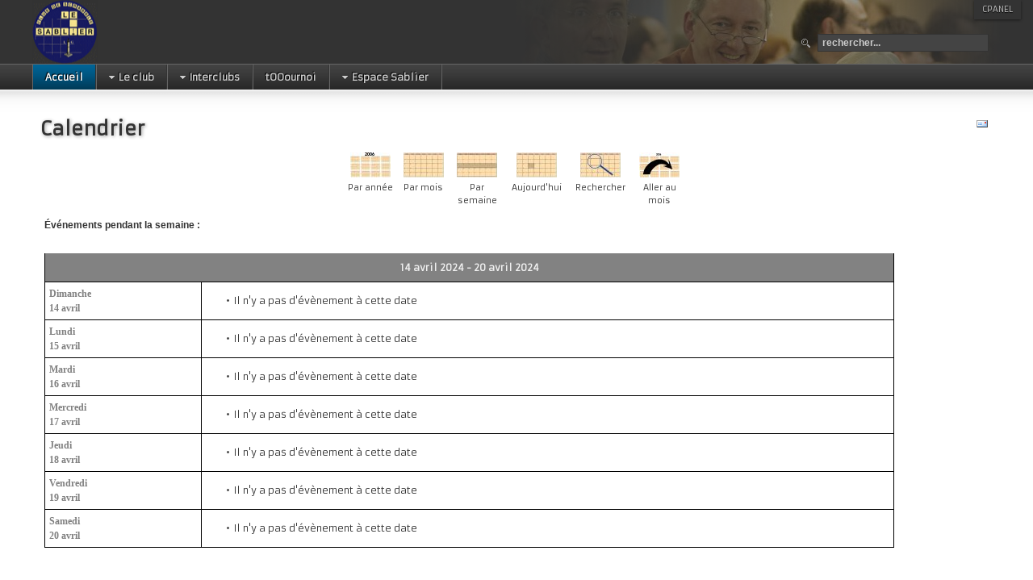

--- FILE ---
content_type: text/html; charset=utf-8
request_url: https://www.lesablier.be/joomla/component/jevents/week.listevents/2024/04/17/-?Itemid=1
body_size: 6086
content:
<!DOCTYPE html PUBLIC "-//W3C//DTD XHTML 1.0 Transitional//EN" "http://www.w3.org/TR/xhtml1/DTD/xhtml1-transitional.dtd">

<html xmlns="http://www.w3.org/1999/xhtml" xml:lang="fr-fr" lang="fr-fr">

<head>
    <script type="text/javascript">
var siteurl='/joomla/';
var tmplurl='/joomla/templates/ja_purity_ii/';
var isRTL = false;
</script>

  <base href="https://www.lesablier.be/joomla/component/jevents/week.listevents/2024/04/17/-" />
  <meta http-equiv="content-type" content="text/html; charset=utf-8" />
  <meta name="keywords" content="scrabble, Liège, Liege, Belgique, sport de l'esprit, jeu de mots, jeu de société" />
  <meta name="robots" content="index, follow" />
  <meta name="description" content="Le Sablier est un club de scrabble affilié à la Fédération belge de Scrabble. Il est ouvert aux grands débutants comme aux joueurs confirmés." />
  <meta name="generator" content="Joomla! - Open Source Content Management" />
  <title>50ans du sablier</title>
  <link href="https://www.lesablier.be/joomla/index.php?option=com_jevents&amp;task=modlatest.rss&amp;format=feed&amp;type=rss&amp;Itemid=1&amp;modid=0" rel="alternate" type="application/rss+xml" title="RSS 2.0" />
  <link href="https://www.lesablier.be/joomla/index.php?option=com_jevents&amp;task=modlatest.rss&amp;format=feed&amp;type=atom&amp;Itemid=1&amp;modid=0" rel="alternate" type="application/atom+xml" title="Atom 1.0" />
  <link href="https://www.lesablier.be/joomla/component/search/?task=week.listevents&amp;year=2024&amp;month=04&amp;day=17&amp;format=opensearch" rel="search" title="Valider Le Sablier" type="application/opensearchdescription+xml" />
  <link rel="stylesheet" href="/joomla/index.php?jat3action=gzip&amp;jat3type=css&amp;jat3file=t3-assets%2Fcss_7aaee.css" type="text/css" />
  <link rel="stylesheet" href="/joomla/index.php?jat3action=gzip&amp;jat3type=css&amp;jat3file=t3-assets%2Fcss_9e4e5.css" type="text/css" />
  <script src="/joomla/index.php?jat3action=gzip&amp;jat3type=js&amp;jat3file=t3-assets%2Fjs_3bd0e.js" type="text/javascript"></script>
  <script src="https://www.lesablier.be/joomla//components/com_gcalendar/libraries/jquery/jquery.min.js" type="text/javascript"></script>
  
  <script src="/joomla/index.php?jat3action=gzip&amp;jat3type=js&amp;jat3file=t3-assets%2Fjs_a4a95.js" type="text/javascript"></script>
  <script type="text/javascript">
jQuery.noConflict();checkJQ();
		window.addEvent('domready', function() {

			SqueezeBox.initialize({});
			SqueezeBox.assign($$('a.modal'), {
				parse: 'rel'
			});
		});function keepAlive() {	var myAjax = new Request({method: "get", url: "index.php"}).send();} window.addEvent("domready", function(){ keepAlive.periodical(1740000); });
  </script>

<!--[if ie]><link href="/joomla/plugins/system/jat3/jat3/base-themes/default/css/template-ie.css" type="text/css" rel="stylesheet" /><![endif]--> 
<!--[if ie 7]><link href="/joomla/plugins/system/jat3/jat3/base-themes/default/css/template-ie7.css" type="text/css" rel="stylesheet" /><![endif]--> 
<!--[if ie 7]><link href="/joomla/templates/ja_purity_ii/css/template-ie7.css" type="text/css" rel="stylesheet" /><![endif]--> 




<link href="/joomla/plugins/system/jat3/jat3/base-themes/default/images/favicon.ico" rel="shortcut icon" type="image/x-icon" />


<!--[if IE 7.0]>
<style>
.clearfix { display: inline-block; } /* IE7xhtml*/
</style>
<![endif]-->

<script language="javascript" type="text/javascript">
var rightCollapseDefault='show';
var excludeModules='38';
</script>
<script language="javascript" type="text/javascript" src="/joomla/templates/ja_purity_ii/js/ja.rightcol.js"></script>

<style type="text/css">
#ja-header .main {
	background-image: url(/joomla/templates/ja_purity_ii//images/header/header1.jpg);
}
</style>
    
    <link rel="stylesheet" type="text/css" href="https://fonts.googleapis.com/css?family=Armata:regular|Eater:regular&amp;subset=latin-ext,latin" />

<style type="text/css">
/*dynamic css*/
    body#bd,
    div.logo-text h1 a,
    div.ja-moduletable h3, div.moduletable h3,
    div.ja-module h3, div.module h3,
    h1.componentheading, .componentheading,
    .contentheading,
    .article-content h1,
    .article-content h2,
    .article-content h3,
    .article-content h4,
    .article-content h5,
    .article-content h6
    {font-family: 'Armata';font-style:regular;}
    #ja-splitmenu,
    #jasdl-mainnav,
    #ja-cssmenu li,
    #ja-megamenu ul.level0
    {text-shadow: -1px -1px 1px #000;}
    h1.componentheading, .componentheading
    {font-family: 'Eater';font-style:regular;}
    .contentheading,
    .article-content h1,
    .article-content h2,
    .article-content h3,
    .article-content h4,
    .article-content h5,
    .article-content h6
    {text-shadow: 1px 1px 4px #999999; }

    body.bd .main {width: 1200px;}
    body.bd #ja-wrapper {min-width: 1200px;}
</style></head>

<body id="bd" class="bd fs3 com_jevents">
<a name="Top" id="Top"></a>
<div id="ja-wrapper">


                <div id="ja-header"
            	class="wrap ">
                   <div class="main">
                           <div class="main-inner1 clearfix">
                <h1 class="logo">
    <a href="/joomla/" title="Le Sablier"><span>Le Sablier</span></a>
</h1>

<div id="ja-search">
    <form action="/joomla/component/jevents/month.calendar/2026/01/21/-" method="post" class="search">
		<label for="mod-search-searchword"> </label><input name="searchword" id="mod-search-searchword" maxlength="20"  class="inputbox" type="text" size="20" value="rechercher..."  onblur="if (this.value=='') this.value='rechercher...';" onfocus="if (this.value=='rechercher...') this.value='';" />	<input type="hidden" name="task" value="search" />
	<input type="hidden" name="option" value="com_search" />
	<input type="hidden" name="Itemid" value="1" />
</form>

</div>                </div>
                            </div>
                        </div>
            <div id="ja-mainnav"
            	class="wrap ">
                   <div class="main">
                           <div class="main-inner1 clearfix">
                	<div class="ja-megamenu clearfix" id="ja-megamenu">
<ul class="megamenu level0"><li  class="mega first active"><a href="https://www.lesablier.be/joomla/"  class="mega first active" id="menu435" title="Accueil"><span class="menu-title">Accueil</span></a></li><li  class="mega haschild"><a href="/joomla/sablier"  class="mega haschild" id="menu483" title="Le club"><span class="menu-title">Le club</span></a><div class="childcontent cols7 ">
<div class="childcontent-inner-wrap">
<div class="childcontent-inner clearfix" style="width: 755px;"><div class="megacol column1 first" style="width: 80px;"><ul class="megamenu level1"><li  class="mega first"><a href="/joomla/sablier/contact"  class="mega first" id="menu498" title="Contact"><span class="menu-title">Contact</span></a></li></ul></div><div class="megacol column2" style="width: 97px;"><ul class="megamenu level1"><li  class="mega first"><a href="/joomla/sablier/menuhistorique"  class="mega first" id="menu501" title="Historique"><span class="menu-title">Historique</span></a></li></ul></div><div class="megacol column3" style="width: 76px;"><ul class="megamenu level1"><li  class="mega first"><a href="/joomla/sablier/amicalementvotre"  class="mega first" id="menu575" title="Amicale- ment vôtre"><span class="menu-title">Amicale- ment vôtre</span></a></li></ul></div><div class="megacol column4" style="width: 89px;"><ul class="megamenu level1"><li  class="mega first"><a href="/joomla/sablier/amicales"  class="mega first" id="menu484" title="Historique des amicales depuis la création du club"><span class="menu-title">Amicales</span></a></li></ul></div><div class="megacol column5" style="width: 85px;"><ul class="megamenu level1"><li  class="mega first"><a href="/joomla/sablier/crtournois"  class="mega first" id="menu580" title="Tournois : comptes rendus"><span class="menu-title">Tournois : comptes rendus</span></a></li></ul></div><div class="megacol column6" style="width: 178px;"><ul class="megamenu level1"><li  class="mega first"><a href="/joomla/sablier/art-is-show"  class="mega first" id="menu581" title="Art is show"><span class="menu-title">Art is show</span></a></li></ul></div><div class="megacol column7 last" style="width: 150px;"><ul class="megamenu level1"><li  class="mega first"><a href="/joomla/sablier/sabot"  class="mega first" id="menu486" title="Le Sabot"><span class="menu-title">Le Sabot</span></a></li></ul></div></div>
</div></div></li><li  class="mega haschild"><a href="/joomla/ic"  class="mega haschild" id="menu485" title="Interclubs"><span class="menu-title">Interclubs</span></a><div class="childcontent cols6 ">
<div class="childcontent-inner-wrap">
<div class="childcontent-inner clearfix" style="width: 779px;"><div class="megacol column1 first" style="width: 130px;"><ul class="megamenu level1"><li  class="mega first"><a href="/joomla/ic/premieric"  class="mega first" id="menu503" title="Le tout premier"><span class="menu-title">Le tout premier</span></a></li></ul></div><div class="megacol column2" style="width: 120px;"><ul class="megamenu level1"><li  class="mega first"><a href="/joomla/ic/classactu"  class="mega first" id="menu506" title="Sablier actuel"><span class="menu-title">Sablier actuel</span></a></li></ul></div><div class="megacol column3" style="width: 99px;"><ul class="megamenu level1"><li  class="mega first"><a href="/joomla/ic/histoic"  class="mega first" id="menu505" title="Historique"><span class="menu-title">Historique</span></a></li></ul></div><div class="megacol column4" style="width: 105px;"><ul class="megamenu level1"><li  class="mega first"><a href="/joomla/ic/icrecords"  class="mega first" id="menu510" title="Les records"><span class="menu-title">Les records</span></a></li></ul></div><div class="megacol column5" style="width: 125px;"><ul class="megamenu level1"><li  class="mega first"><a href="/joomla/ic/icconf"  class="mega first" id="menu567" title="Confrontations"><span class="menu-title">Confrontations</span></a></li></ul></div><div class="megacol column6 last" style="width: 200px;"><ul class="megamenu level1"><li  class="mega first"><a href="/joomla/ic/comptes-rendusic"  class="mega first" id="menu579" title="Comptes rendus"><span class="menu-title">Comptes rendus</span></a></li></ul></div></div>
</div></div></li><li  class="mega"><a href="/joomla/tooournoi"  class="mega" id="menu502" title="tOOournoi"><span class="menu-title">tOOournoi</span></a></li><li  class="mega last haschild"><a href="/joomla/espace-sablier"  class="mega last haschild" id="menu534" title="Espace Sablier"><span class="menu-title">Espace Sablier</span></a><div class="childcontent cols2 ">
<div class="childcontent-inner-wrap">
<div class="childcontent-inner clearfix" style="width: 162px;"><div class="megacol column1 first" style="width: 100px;"><ul class="megamenu level1"><li  class="mega first haschild"><a href="/joomla/espace-sablier/connexion"  class="mega first haschild" id="menu535" title="Connexion"><span class="menu-title">Connexion</span></a><div class="childcontent cols1 ">
<div class="childcontent-inner-wrap">
<div class="childcontent-inner clearfix" style="width: 200px;">	<div class="ja-moduletable moduletable  clearfix" id="Mod110">
						<h3><span>login</span></h3>
				<div class="ja-box-ct clearfix">
		<form action="/joomla/component/jevents/month.calendar/2026/01/21/-" method="post" id="login-form" >
		<fieldset class="userdata">
	<p id="form-login-username">
		<label for="modlgn-username">Identifiant</label>
		<input id="modlgn-username" type="text" name="username" class="inputbox"  size="18" />
	</p>
	<p id="form-login-password">
		<label for="modlgn-passwd">Mot de passe</label>
		<input id="modlgn-passwd" type="password" name="password" class="inputbox" size="18"  />
	</p>
		<p id="form-login-remember">
		<label for="modlgn-remember">Se souvenir de moi</label>
		<input id="modlgn-remember" type="checkbox" name="remember" class="inputbox" value="yes"/>
	</p>
		<p id="form-login-submit">
        <input type="submit" name="Submit" class="button" value="Connexion" />
    </p>
	<input type="hidden" name="option" value="com_users" />
	<input type="hidden" name="task" value="user.login" />
	<input type="hidden" name="return" value="aW5kZXgucGhwP0l0ZW1pZD01MzY=" />
	<input type="hidden" name="a5080e471a3ed95028105894a6677b3c" value="1" />	</fieldset>
	<ul>
		<li>
			<a href="/joomla/espace-sablier/profil?view=reset">
			Mot de passe oublié ?</a>
		</li>
		<li>
			<a href="/joomla/espace-sablier/profil?view=remind">
			Identifiant oublié ?</a>
		</li>
			</ul>
	</form>
		</div>
    </div>
	</div>
</div></div></li></ul></div><div class="megacol column2 last" style="width: 62px;"><ul class="megamenu level1"><li  class="mega first"><a href="/joomla/espace-sablier/profil"  class="mega first" id="menu536" title="Profil"><span class="menu-title">Profil</span></a></li></ul></div></div>
</div></div></li></ul>
</div>            <script type="text/javascript">
                var megamenu = new jaMegaMenuMoo ('ja-megamenu', {
                    'bgopacity': 0,
                    'delayHide': 300,
                    'slide'    : 0,
                    'fading'   : 0,
                    'direction': 'down',
                    'action'   : 'mouseover',
                    'tips'     : false,
                    'duration' : 300,
                    'hidestyle': 'fastwhenshow'
                });
            </script>
                            </div>
                            </div>
                        </div>
            
<!-- jdoc:include type="menu" level="0" / -->

<ul class="no-display">
    <li><a href="#ja-content" title="Skip to content">Skip to content</a></li>
</ul><div id="ja-cpanel-wrapper">
<div id="ja-cpanel">
    <div id="ja-cpanel-main">
        <div class="ja-cpanel-head clearfix">
            <a href="http://wiki.joomlart.com/wiki/JA_T3_Framework_2/Overview" class="first" title="About T3"><span>About</span></a>
            <a href="http://wiki.joomlart.com/wiki/JA_T3_Framework_2/Guides" title="Guides"><span>Guides</span></a>
            <a href="http://wiki.joomlart.com/wiki/JA_T3_Framework_2/FAQs" title="FAQs"><span>FAQs</span></a>
        </div>
        <div class="ja-cpanel-tools clearfix">
                    <h3>Font Size</h3>

<div class="ja-box-usertools">
  <ul class="ja-usertools-font clearfix">
      <li class="font-inc">
      <a title="Increase font size" onclick="switchFontSize('ja_purity_ii_font', 'inc');return false;">
        <span>Increase font size</span>
      </a>
    </li>
      <li class="font-dec">
      <a title="Decrease font size" onclick="switchFontSize('ja_purity_ii_font', 'dec');return false;">
        <span>Decrease font size</span>
      </a>
    </li>
      <li class="font-reset">
      <a title="Default font size" onclick="switchFontSize('ja_purity_ii_font', 'reset');return false;">
        <span>Default font size</span>
      </a>
    </li>
    </ul>
</div>
<script type="text/javascript">
  var DefaultFontSize=parseInt('3');
  var CurrentFontSize=parseInt('3');
</script>                                                </div>
        <div class="ja-cpanel-action clearfix">
            <a href="#" onclick="cpanel_apply();return false;" class="button" title="Apply setting"><span>Apply</span></a>
            <a href="#" onclick="cpanel_reset();return false;" title="Reset to default setting"><span>Reset</span></a>
            <a target="_blank" href="http://www.joomlart.com/joomla/jat3-framework/" class="ja-cpanel-video"><span>&nbsp;</span></a>
        </div>
    </div>
    <a href="#" id="ja-cpanel-toggle"><span>Cpanel</span></a>
</div>
</div>

<script type="text/javascript">
    var tmpl_name = 'ja_purity_ii';
    window.addEvent('load', function () {
        $('ja-cpanel-toggle').status == 'close';
        $('ja-cpanel-toggle').slider = new Fx.Slide('ja-cpanel-main', {duration: 400});
        $('ja-cpanel-toggle').slider.hide();
        $('ja-cpanel').setStyle ('top', 0);
        $('ja-cpanel-toggle').addEvent ('click', function (e) {
            this.slider.toggle();
            if (this.hasClass ('open')) {
                this.removeClass ('open').addClass ('close');
            } else {
                this.removeClass ('close').addClass ('open');
            }

            if(e){
                e.stop();
            }
        });
    });
</script>
    <!-- MAIN CONTAINER -->
    <div id="ja-container" class="wrap ja-mf">
               <div class="main clearfix">
                   <div id="ja-mainbody" style="width:100%">
            <!-- CONTENT -->
            <div id="ja-main" style="width:100%">
            <div class="inner clearfix">

                
<div id="system-message-container">
</div>
                
                <div id="ja-contentwrap" class="clearfix ">
                    <div id="ja-content" class="column" style="width:100%">
                        <div id="ja-current-content" class="column" style="width:100%">
                            
                                                        <div id="ja-content-main" class="ja-content-main clearfix">
                                
<!-- JEvents v3.1.29 Stable, Copyright © 2006-2014 GWE Systems Ltd, JEvents Project Group, http://www.jevents.net -->
<div class="contentpaneopen jeventpage" id="jevents_header">
		
			<h2 class="contentheading" >Calendrier</h2>
			<ul class="actions">
			<li class="email-icon">
			<a href="javascript:void(0);" onclick="javascript:window.open('/joomla/component/mailto/?tmpl=component&amp;link=1803f3d2d7dec46b8b5df6483aa069549ee36a78','emailwin','width=400,height=350,menubar=yes,resizable=yes'); return false;" title="EMAIL">
				<img src="/joomla/media/system/images/emailButton.png" alt="EMAIL" title="EMAIL" />			</a>
		</li>
				</ul>
	</div>
<div class="contentpaneopen  jeventpage" id="jevents_body">
    	<div class="ev_navigation">
    		<table  >
    			<tr align="center" valign="top">
    	    		    	<td width="10" align="center" valign="middle"></td>
		    	<td width="10" align="center" valign="middle"></td>
				<td class="iconic_td" align="center" valign="middle">
    		<div id="ev_icon_yearly" class="nav_bar_cal"><a href="/joomla/component/jevents/year.listevents/2024/04/17/-?Itemid=1" title="Par année"> 
    			<img src="https://www.lesablier.be/joomla/components/com_jevents/views/geraint/assets/images/transp.gif" alt="Par année"/></a>
    		</div>
        </td>
            	<td class="iconic_td" align="center" valign="middle">
    		<div id="ev_icon_monthly" class="nav_bar_cal" ><a href="/joomla/component/jevents/month.calendar/2024/04/17/-?Itemid=1" title="Par mois">
    			<img src="https://www.lesablier.be/joomla/components/com_jevents/views/geraint/assets/images/transp.gif" alt="Par mois"/></a>
    		</div>
        </td>
        		<td class="iconic_td" align="center" valign="middle">
			<div id="ev_icon_weekly" class="nav_bar_cal"><a href="/joomla/component/jevents/week.listevents/2024/04/17/-?Itemid=1" title="Par semaine">
			<img src="https://www.lesablier.be/joomla/components/com_jevents/views/geraint/assets/images/transp.gif" alt="Par semaine"/></a>
			</div>
        </td>
        		<td class="iconic_td" align="center" valign="middle">
			<div id="ev_icon_daily" class="nav_bar_cal" ><a href="/joomla/component/jevents/day.listevents/2026/01/21/-?Itemid=1" title="Aujourd'hui"><img src="https://www.lesablier.be/joomla/components/com_jevents/views/geraint/assets/images/transp.gif" alt="Par jour"/></a>
			</div>
        </td>
        		<td class="iconic_td" align="center" valign="middle">
			<div id="ev_icon_search" class="nav_bar_cal"><a href="/joomla/component/jevents/search.form/2024/04/17/-?Itemid=1" title="Rechercher"><img src="https://www.lesablier.be/joomla/components/com_jevents/views/geraint/assets/images/transp.gif" alt="Rechercher"/></a>
			</div>
        </td>                
        		<td class="iconic_td" align="center" valign="middle">
			<div id="ev_icon_jumpto" class="nav_bar_cal"><a href="#" onclick="if ($('jumpto').hasClass('jev_none')) {$('jumpto').removeClass('jev_none');} else {$('jumpto').addClass('jev_none')};return false;" title="Aller au mois"><img src="https://www.lesablier.be/joomla/components/com_jevents/views/geraint/assets/images/transp.gif" alt="Aller au mois"/></a>
			</div>
        </td>                
            	<td width="10" align="center" valign="middle"></td>
		    	<td width="10" align="center" valign="middle"></td>
		                </tr>
    			<tr class="icon_labels" align="center" valign="top">
    					        		<td colspan="2"></td>
	        		    				<td>Par année</td>    				<td>Par mois</td>    				<td>Par semaine</td>    				<td>Aujourd'hui</td>    				<td>Rechercher</td>    				<td>Aller au mois</td>    					        		<td colspan="2"></td>
	        		                </tr>
                		<tr align="center" valign="top">
				    	<td colspan="10" align="center" valign="top">
	    		    	<div id="jumpto"  class="jev_none">
			<form name="BarNav" action="/joomla/component/jevents/month.calendar/2026/01/21/-" method="get">
				<input type="hidden" name="option" value="com_jevents" />
				<input type="hidden" name="task" value="month.calendar" />
				<select id="month" name="month" class="fs10px">
	<option value="01">janvier</option>
	<option value="02">f&eacute;vrier</option>
	<option value="03">mars</option>
	<option value="04" selected="selected">avril</option>
	<option value="05">mai</option>
	<option value="06">juin</option>
	<option value="07">juillet</option>
	<option value="08">ao&ucirc;t</option>
	<option value="09">septembre</option>
	<option value="10">octobre</option>
	<option value="11">novembre</option>
	<option value="12">d&eacute;cembre</option>
</select>
<select id="year" name="year" class="fs10px">
</select>
				<button onclick="submit(this.form)">Aller au mois</button>
				<input type="hidden" name="Itemid" value="1" />
			</form>
			</div>
			</td>
	    </tr>
		            </table>
        </div>
		<fieldset><legend class="ev_fieldset">Événements pendant&nbsp;la semaine : </legend><br />
<table align="center" width="90%" cellspacing="0" cellpadding="5" class="ev_table">
    <tr valign="top">
        <td colspan="2"  align="center" class="cal_td_daysnames">
           <!-- <div class="cal_daysnames"> -->
            14 avril 2024 - 20 avril 2024            <!-- </div> -->
        </td>
    </tr>
<tr><td class="ev_td_left"><a class="ev_link_weekday" href="/joomla/component/jevents/day.listevents/2024/04/14/-?Itemid=1" title="Aller au calendrier - aujourd'hui">Dimanche<br/>14 avril</a>
</td>
<td class="ev_td_right">
<ul class='ev_ul'>
<li class='b0'>Il n'y a pas d'évènement à cette date</li></ul>
</td></tr>
<tr><td class="ev_td_left"><a class="ev_link_weekday" href="/joomla/component/jevents/day.listevents/2024/04/15/-?Itemid=1" title="Aller au calendrier - aujourd'hui">Lundi<br/>15 avril</a>
</td>
<td class="ev_td_right">
<ul class='ev_ul'>
<li class='b0'>Il n'y a pas d'évènement à cette date</li></ul>
</td></tr>
<tr><td class="ev_td_left"><a class="ev_link_weekday" href="/joomla/component/jevents/day.listevents/2024/04/16/-?Itemid=1" title="Aller au calendrier - aujourd'hui">Mardi<br/>16 avril</a>
</td>
<td class="ev_td_right">
<ul class='ev_ul'>
<li class='b0'>Il n'y a pas d'évènement à cette date</li></ul>
</td></tr>
<tr><td class="ev_td_left"><a class="ev_link_weekday" href="/joomla/component/jevents/day.listevents/2024/04/17/-?Itemid=1" title="Aller au calendrier - aujourd'hui">Mercredi<br/>17 avril</a>
</td>
<td class="ev_td_right">
<ul class='ev_ul'>
<li class='b0'>Il n'y a pas d'évènement à cette date</li></ul>
</td></tr>
<tr><td class="ev_td_left"><a class="ev_link_weekday" href="/joomla/component/jevents/day.listevents/2024/04/18/-?Itemid=1" title="Aller au calendrier - aujourd'hui">Jeudi<br/>18 avril</a>
</td>
<td class="ev_td_right">
<ul class='ev_ul'>
<li class='b0'>Il n'y a pas d'évènement à cette date</li></ul>
</td></tr>
<tr><td class="ev_td_left"><a class="ev_link_weekday" href="/joomla/component/jevents/day.listevents/2024/04/19/-?Itemid=1" title="Aller au calendrier - aujourd'hui">Vendredi<br/>19 avril</a>
</td>
<td class="ev_td_right">
<ul class='ev_ul'>
<li class='b0'>Il n'y a pas d'évènement à cette date</li></ul>
</td></tr>
<tr><td class="ev_td_left"><a class="ev_link_weekday" href="/joomla/component/jevents/day.listevents/2024/04/20/-?Itemid=1" title="Aller au calendrier - aujourd'hui">Samedi<br/>20 avril</a>
</td>
<td class="ev_td_right">
<ul class='ev_ul'>
<li class='b0'>Il n'y a pas d'évènement à cette date</li></ul>
</td></tr>
</table><br />
</fieldset><br /><br />
</div>
                            </div>
                            
                                                    </div>

                                            </div>

                    
                </div>

                            </div>
            </div>
            <!-- //CONTENT -->
            
        </div>
                        </div>
                </div>
        <!-- //MAIN CONTAINER -->

                <div id="ja-navhelper"
            	class="wrap ">
                   <div class="main">
                           <div class="main-inner1 clearfix">
                <div class="ja-breadcrums">
    <span class="breadcrumbs pathway">
<strong>Vous êtes ici : </strong>Accueil</span>

</div>

<ul class="ja-links">
        <li class="top"><a href="javascript:scroll(0,0)" title="Back to top">Top</a></li>
</ul>

<ul class="no-display">
    <li><a href="#ja-content" title="Skip to content">Skip to content</a></li>
</ul>                </div>
                            </div>
                        </div>
                        <div id="ja-footer"
            	class="wrap ">
                   <div class="main clearfix">
           <div class="ja-copyright">
	
</div>            </div>
                        </div>
            
</div>



</body>

</html>

--- FILE ---
content_type: text/css;;charset=UTF-8
request_url: https://www.lesablier.be/joomla/index.php?jat3action=gzip&jat3type=css&jat3file=t3-assets%2Fcss_7aaee.css
body_size: 9485
content:
/* d9a.style.css */
 #ja-typo-head{background:#fff;padding:0;}ul#ja-typo-nav{margin:0;padding:0;}ul#ja-typo-nav li{margin:0 5px 0 0;padding:0;display:block;float:left;}ul#ja-typo-nav li a{display:block;padding:30px 10px 10px;color:#666;text-transform:uppercase;font-family:"Arial Narrow",Arial,sans-serif;letter-spacing:1px;text-decoration:none;}ul#ja-typo-nav li a:hover,ul#ja-typo-nav li a:active,ul#ja-typo-nav li a:focus{color:#333;}ul#ja-typo-nav li.active a{background:#333;color:#fff;}.clearfix:after{content:".";display:block;clear:both;visibility:hidden;line-height:0;height:0;}.clearfix{display:inline-block;}html[xmlns] .clearfix{display:block;}* html .clearfix{height:1%;}.ja-typo-blockswrap{margin:15px 0;}.ja-typo-blockrow{border-bottom:1px dotted #ddd;padding:0 0 20px;}ja-typo-blockrow-no-border{padding:0 0 20px;}.ja-typo-block{float:left;padding-top:20px;}.ja-typo-blockct{padding:0 10px;}.ja-typo-blockswrap .cols-1 .ja-typo-block{width:100%;float:none;}.ja-typo-blockswrap .cols-2 .ja-typo-block{width:50%;float:left;}.ja-typo-blockswrap .cols-3 .ja-typo-block{width:33%;float:left;}.ja-typo-blockswrap .cols-4 .ja-typo-block{width:24% !important;float:left;position:relative;z-index:0;}.ja-typo-blockswrap .cols-5 .ja-typo-block{width:19.9%;float:left;}.ja-typo-blockswrap .cols-6 .ja-typo-block{width:16.5%;float:left;}.ja-typo-blockswrap .ja-typo-block:hover{z-index:2 !important;}.ja-typo-blockswrap .ja-typo-block.last{float:right;}.ja-typo-blockswrap h1.ja-typo-title{font-size:175%;border-bottom:8px solid #ddd;padding:5px;margin:0;font-family:"Arial Narrow",Helvetica,Arial,sans-serif;text-transform:uppercase;font-weight:bold;position:relative;color:#666;}.ja-typo-blockswrap:hover h1.ja-typo-title{border-color:#333;color:#333;}.ja-typo-blockswrap h2.ja-typo-title{font-size:115%;margin:0;padding:0 10px;font-family:"Arial Narrow",Helvetica,Arial,sans-serif;text-transform:uppercase;}.ja-typo-blockswrap h2.ja-typo-title span{background:#f2f2f2;color:#666;padding:3px 10px;display:inline-block;}.ja-typo-blockswrap:hover h2.ja-typo-title span{background:#ddd;color:#333;}.ja-typo-blockrow>h2.ja-typo-title{margin-bottom:0;margin-top:20px;}.ja-typo-blocks-actions{font-size:85%;position:absolute;right:5px;top:5px;color:#999;}.ja-typo-blocks-actions a{font-size:85%;text-transform:none;font-family:Arial,Helvetica,sans-serif;font-weight:normal;color:#c00;text-decoration:none;}#jatypo-wrap .ja-typo-blockswrap h2.ja-typo-title{padding:0;border-bottom:2px solid #DDDDDD;font-size:100%;}#jatypo-wrap .ja-typo-blockswrap h1.ja-typo-title{padding:0;border-bottom:2px solid #DDDDDD;font-size:100%;margin:0 10px;}#jatypo-wrap .ja-typo-blockswrap h2.ja-typo-title span{background:none;padding:3px 0;color:#0088cc;}#jatypo-wrap .ja-typo-blockswrap h1.ja-typo-title span{background:none;padding:3px 0;color:#0088cc;}#ja-typo .typo-wrap a.typo-view-details{background:#333;border:1px solid #1f1f1f;font-weight:bold;color:#fff;text-decoration:none;text-transform:capitalize;padding:2px 8px 1px;}.jatypo-btn{margin-top:5px;}.jatypo-btn span{padding:0px 24px 0px 6px !important;color:#333;cursor:pointer !important;}.jatypo-btn span:hover{color:#0B55C4;}#jatypo-wrap{display:block;top:-999em;left:-999em;width:700px;border:solid 1px #ccc;background:#fff;z-index:1000;padding:5px;font-size:12px;line-height:1.5;}#jatypo-wrap .typo{position:relative;z-index:0;padding:5px 0px 5px 0;cursor:pointer;border-bottom:solid 1px #ddd;margin:0;vertical-align:top;}#jatypo-wrap .typo:hover{z-index:2;background:#feffe8;}#jatypo-wrap td:hover .typo{background:#feffe8;}#jatypo-wrap .sample{display:none;position:absolute;z-index:3;border:solid 1px #bab598;background:#f8f8f8;padding:10px;min-width:250px;}#jatypo-wrap textarea.inputbox{width:90%;}#jatypo-wrap .typo-over .sample{display:block;position:absolute;bottom:20px;left:50px;z-index:1000;}#jatypo-wrap .typo-top .sample{top:20px;bottom:auto;}#jatypo-wrap .typo-bottom .sample{top:auto;bottom:20px;}#jatypo-wrap .typo-left .sample{left:50px;right:auto;}#jatypo-wrap .typo-right .sample{left:auto;right:140px;}#jatypo-overlay{display:none;position:absolute;top:0;left:0;z-index:999;}#jatypo-wrap ul{padding:0px;margin:0px;}#jatypo-wrap ul li{padding-top:3px;padding-bottom:3px;}#jatypo-wrap ul.ja-unordered-list li{padding-top:0;padding-bottom:0;}#jatypo-wrap ul.uordered{padding-left:22px;}.typo span.titlte{font-weight:bold !important;padding:2px 0px;}#jatypo-wrap span:hover.title{color:navy;}* html .clearfix{height:1%;}html[xmlns] .clearfix{display:block;}.clearfix:after{content:".";display:block;height:0;clear:both;visibility:hidden;}.k2ItemFormEditor{padding:0px !important;}.presmall pre{font-size:11px;}#jform_articletext_path_row{width:688px;overflow:hidden;}

/* 59d.typo.css */
  pre,.code{background-color:#ffffdd !important;border:1px solid #ccc !important;border-left-width:5px !important;font:1em/1.5 Monaco,Consolas,"Courier News",monospace !important;padding:10px 15px !important;}.highlight{background:#ffffdd;font-weight:bold;padding:1px 5px;}.dropcap{display:block;float:left;font:60px/40px Georgia,Times,serif;padding:7px 8px 0 0;}p.pdropcap:first-letter{font:60px/60px Georgia,Times,serif;float:left;display:block;padding:0 8px 0 0;}*+html .dropcap{padding-bottom:15px;}blockquote{font-family:Georgia,Times,serif;font-size:100%;}blockquote span.open{background:url('/joomla/plugins/system/jatypo/jatypo/typo/images/so-q.gif') no-repeat left top;display:inline-block;padding:0 0 0 20px;}blockquote span.close{background:url('/joomla/plugins/system/jatypo/jatypo/typo/images/sc-q.gif') no-repeat bottom right;display:inline-block;padding:0 20px 0 0;}.button2-left .jatypo-btn{background:url('/joomla/plugins/system/jatypo/jatypo/typo/images/other/j_button2_typo.png') no-repeat scroll 100% 0  transparent;color:#333;margin-right:0;}body ul.ja-typo-list li{background:none;margin-left:8px;padding:0 0 0 25px;position:relative;overflow:hidden;list-style:none;}body ul.ja-typo-list span.icon{background-image:url('/joomla/plugins/system/jatypo/jatypo/typo/images/icons-sprites-silk2.png');background-repeat:no-repeat;width:18px;height:18px;display:block;position:absolute;top:0;left:0;padding-left:0 !important;}body ul.list-arrow span.icon{background-position:left top !important;}body ul.list-star span.icon{background-position:left -18px !important;}body ul.list-check span.icon{background-position:left -36px !important;}body ul.ja-unordered-list li{background:url('/joomla/plugins/system/jatypo/jatypo/typo/images/bullet.gif') no-repeat 20px 7px;line-height:160%;margin-bottom:5px;overflow:hidden;padding-left:30px;list-style:none;}body ol.ja-ordered-list{padding:0;margin:0;}body ol.ja-ordered-list li{line-height:180%;margin-left:30px;}body dl.ja-definition-list dt{font-weight:bold;line-height:160%;}body dl.ja-definition-list dd{margin-left:15px;line-height:160%;}.blocknumber{position:relative;padding:5px 0 5px 55px !important;min-height:44px;}.blocknumber .bignumber{background-image:url('/joomla/plugins/system/jatypo/jatypo/typo/images/blocknumber-bg.png');background-repeat:no-repeat;color:#FFFFFF;display:block;width:44px;height:44px;line-height:44px !important;position:absolute;top:0;left:0;font:bold 20px/normal Arial,sans-serif;text-align:center;}.blocknumber-1 .bignumber{background-position:left top;}.blocknumber-2 .bignumber{background-position:left -44px;}.blocknumber-3 .bignumber{background-position:left -88px;}body p.ja-typo-icon{padding-left:25px;position:relative;background:none !important;}body p.ja-typo-icon span.icon{background-image:url('/joomla/plugins/system/jatypo/jatypo/typo/images/icons-sprites-silk1.png');background-repeat:no-repeat;width:16px;height:16px;display:block;position:absolute;top:2px;left:0;padding-left:0 !important;}body p.icon-error span.icon{background-position:left 0 !important;}body p.icon-message span.icon{background-position:left -16px !important;}body p.icon-tips  span.icon{background-position:left -32px !important;}body p.icon-key  span.icon{background-position:left -48px !important;}body p.icon-tag  span.icon{background-position:left -64px !important;}body p.icon-note  span.icon{background-position:left -80px !important;}body p.icon-rss  span.icon{background-position:-16px 0 !important;}body p.icon-page  span.icon{background-position:-16px -16px !important;}body p.icon-cart  span.icon{background-position:-16px -32px !important;}body p.icon-demo  span.icon{background-position:-16px -48px !important;}body p.icon-download span.icon{background-position:-16px -64px !important;}body p.icon-discussion span.icon{background-position:-16px -80px !important;}body p.icon-info  span.icon{background-position:-32px 0 !important;}body p.icon-readmore span.icon{background-position:-32px -16px !important;}body p.icon-doc  span.icon{background-position:-32px -32px !important;}body p.icon-signup span.icon{background-position:-32px -48px !important;}body p.icon-login span.icon{background-position:-32px -64px !important;}body p.icon-submit span.icon{background-position:-32px -80px !important;}body p.icon-extension span.icon{background-position:-48px 0 !important;}body p.icon-user  span.icon{background-position:-48px -16px !important;}body p.icon-group span.icon{background-position:-48px -32px !important;}body p.icon-birthday span.icon{background-position:-48px -48px !important;}body p.icon-photo  span.icon{background-position:-48px -64px !important;}body p.icon-calendar span.icon{background-position:-48px -80px !important;}body p.icon-address span.icon{background-position:-64px 0 !important;}body p.icon-phone span.icon{background-position:-64px -16px !important;}body p.icon-mobi  span.icon{background-position:-64px -32px !important;}body p.icon-fax  span.icon{background-position:-64px -48px !important;}body p.icon-email span.icon{background-position:-64px -64px !important;}body p.icon-website span.icon{background-position:-64px -80px !important;}body p.icon-yahoo span.icon{background-position:right 0 !important;}body p.icon-gmail span.icon{background-position:right -16px !important;}body p.icon-skype span.icon{background-position:right -32px !important;}body p.icon-msn  span.icon{background-position:right -48px !important;}body p.icon-facebook span.icon{background-position:right -64px !important;}body p.icon-twitter span.icon{background-position:right -80px !important;}body p.icon-error{color:#CC0000;}body p.icon-message{color:#2C79B3;}body p.icon-tips{color:#E58C00;}.ja-typo-bubble{margin:20px 0;position:relative;}.ja-typo-bubblect{padding:15px;border:3px solid #ddd;box-shadow:0 0 3px rgba(0,0,0,.5);-moz-box-shadow:0 0 3px rgba(0,0,0,.5);-webkit-box-shadow:0 0 3px rgba(0,0,0,.5);}*+html .ja-typo-bubblect{zoom:1;}.ja-typo-bubble p.ja-typo-bubble-meta{margin:-3px 0 0 !important;height:25px;padding-left:65px;}.ja-typo-bubble span.ja-typo-bubble-author{font-weight:bold;display:block;padding-top:5px;float:left;padding-left:10px;}.ja-typo-bubble span.ja-typo-bubble-arrow{display:block;bottom:0;width:25px;height:25px;background:url('/joomla/plugins/system/jatypo/jatypo/typo/images/bubble-arrow.png') 0 0;float:left;}.bubble-2 .ja-typo-bubblect{border:0;background:#ddd;}.bubble-2 span.ja-typo-bubble-arrow{background-position:-25px 0;}.bubble-3 .ja-typo-bubblect{border:3px solid #08c;}.bubble-3 span.ja-typo-bubble-arrow{background-position:0 -25px;}.bubble-4 .ja-typo-bubblect{border:0;background:#08c;color:#fff;}.bubble-4 span.ja-typo-bubble-arrow{background-position:-25px -25px;}.bubble-5 .ja-typo-bubblect{border:3px solid #333;}.bubble-5 span.ja-typo-bubble-arrow{background-position:-50px -50px;}.bubble-6 .ja-typo-bubblect{border:none;background:#333;color:#fff;}.bubble-6 span.ja-typo-bubble-arrow{background-position:-25px -50px;}.bubble-rounded .ja-typo-bubblect{border-radius:18px;-moz-border-radius:18px;-webkit-border-radius:18px;}body p.ja-typo-box{border:3px solid #ddd;padding:10px 10px 10px 50px;}body p.box-download,body p.box-sticky{background-repeat:no-repeat;background-position:10px 15px;}body p.box-download{background-image:url('/joomla/plugins/system/jatypo/jatypo/typo/images/icons/download-big.png');}body p.box-sticky{background-image:url('/joomla/plugins/system/jatypo/jatypo/typo/images/icons/sticky-big.png');}body p.box-grey-1,body p.box-hilite-1{padding:10px 15px;}body p.box-grey-1{background:#f7f7f7;border-color:#dddddd;}body p.box-hilite-1{background:#ffffdd;border-color:#d2d2b6;}body p.box-grey-2,body p.box-hilite-2{padding:10px 15px;}body p.box-grey-2{background:#f7f7f7;border-color:#dddddd;border-style:dotted;}body p.box-hilite-2{background:#ffffdd;border-color:#d2d2b6;border-style:dotted;}.box-rounded{border-radius:8px;-moz-border-radius:8px;-webkit-border-radius:8px;box-shadow:0 0 3px rgba(0,0,0,.5);-moz-box-shadow:0 0 3px rgba(0,0,0,.5);-webkit-box-shadow:0 0 3px rgba(0,0,0,.5);}.ja-typo-legend{border:3px solid #ddd;margin:20px 0;padding:20px 15px 15px;position:relative;}*+html .ja-typo-legend{zoom:1;}.ja-typo-legend .legend-title{background:#fff;display:block;float:left;font-family:Arial,sans-serif;font-size:125%;font-weight:bold;left:10px;line-height:normal;margin:0 !important;padding:5px !important;position:absolute;top:-17px;border:0;}.legend-2{border:3px solid #08c;}.legend-2 .legend-title{color:#08c;}.legend-rounded{border-radius:8px;-moz-border-radius:8px;-webkit-border-radius:8px;box-shadow:0 0 3px rgba(0,0,0,.5);-moz-box-shadow:0 0 3px rgba(0,0,0,.5);-webkit-box-shadow:0 0 3px rgba(0,0,0,.5);}a.ja-typo-btn{display:block;text-decoration:none;white-space:nowrap;border:1px solid #ccc;color:#333;float:left;text-shadow:0 1px 2px rgba(255,255,255,.8);background:url('/joomla/plugins/system/jatypo/jatypo/typo/images/grad-l1-trans.png') repeat-x top #ddd;box-shadow:0 0 3px rgba(0,0,0,.5);-moz-box-shadow:0 0 3px rgba(0,0,0,.5);-webkit-box-shadow:0 0 3px rgba(0,0,0,.5);}a.ja-typo-btn:hover,a.ja-typo-btn:active,a.ja-typo-btn:focus{border:1px solid #aaa;background-position:bottom;color:#333;}a.ja-typo-btn{margin:20px 30px 10px 0;float:left;}a.ja-typo-btn:hover,a.ja-typo-btn:focus,a.ja-typo-btn:active{text-decoration:none;}a.ja-typo-btn-icn{height:30px;color:#333;}a.ja-typo-btn-icn span{padding:0 15px 0 34px;display:block;background-repeat:no-repeat;background-position:10px 7px;border:1px solid #fff;}a.btn-icn-save span{background-image:url('/joomla/plugins/system/jatypo/jatypo/typo/images/icons/disk.png');}a.btn-icn-tip span{background-image:url('/joomla/plugins/system/jatypo/jatypo/typo/images/icons/lightbulb.png');}a.btn-icn-info span{background-image:url('/joomla/plugins/system/jatypo/jatypo/typo/images/icons/information.png');}a.btn-icn-ok span{background-image:url('/joomla/plugins/system/jatypo/jatypo/typo/images/icons/tick.png');}a.btn-icn-warning span{background-image:url('/joomla/plugins/system/jatypo/jatypo/typo/images/icons/exclamation.png');}a.ja-typo-btn-icn span span{height:auto;line-height:28px;padding:0;display:inline;background:none;border:none;}a.ja-typo-btn-big{text-align:center;border:1px solid #ccc;font-size:125%;line-height:normal;font-weight:bold;}a.ja-typo-btn-big span{padding:8px 15px;border:1px solid #fff;display:block;}a.ja-typo-btn-sm{text-align:center;border:1px solid #ccc;font-size:100%;line-height:normal;}a.ja-typo-btn-sm span{padding:5px 10px;border:1px solid #fff;display:block;}.typo a.btn-blue,.typo a.btn-red,.typo a.btn-green,.typo a.btn-orange,.typo a.btn-black,.typo a.btn-blue:link,.typo a.btn-red:link,.typo a.btn-green:link,.typo a.btn-orange:link,.typo a.btn-black:link,a.btn-blue,a.btn-red,a.btn-green,a.btn-orange,a.btn-black{background-image:url('/joomla/plugins/system/jatypo/jatypo/typo/images/grad-d1-trans.png');color:#fff;border:1px solid #ccc;text-shadow:0 1px 2px rgba(0,0,0,.8);}a.btn-blue:hover,a.btn-blue:active,a.btn-blue:focus,a.btn-red:hover,a.btn-red:active,a.btn-red:focus,a.btn-green:hover,a.btn-green:active,a.btn-green:focus,a.btn-orange:hover,a.btn-orange:active,a.btn-orange:focus,a.btn-black:hover,a.btn-black:active,a.btn-black:focus{background-image:url('/joomla/plugins/system/jatypo/jatypo/typo/images/grad-d1-trans.png');background-position:bottom;border-color:#aaa;}a.btn-blue{background-color:#08c;border-color:#08c;}a.btn-blue:hover,a.btn-blue:active,a.btn-blue:focus{border-color:#006ea6;color:#fff;}a.btn-blue span{border-color:#6ab9e1;}a.btn-black{background-color:#666;border-color:#666;}a.btn-black:hover,a.btn-black:active,a.btn-black:focus{border-color:#333;color:#fff;}a.btn-black span{border-color:#999;}a.btn-green{background-color:#669900;border-color:#669900;}a.btn-green:hover,a.btn-green:active,a.btn-green:focus{border-color:#4d7300;color:#fff;}a.btn-green span{border-color:#b1cb7d;}a.btn-red{background-color:#cc0000;border-color:#cc0000;}a.btn-red:hover,a.btn-red:active,a.btn-red:focus{border-color:#9a0000;color:#fff;}a.btn-red span{border-color:#e47878;}a.btn-orange{background-color:#e58c00;border-color:#e58c00;}a.btn-orange:hover,a.btn-orange:active,a.btn-orange:focus{border-color:#a96700;color:#fff;}a.btn-orange span{border-color:#f1c073;}.btn-rounded-icn,.btn-rounded-big,.btn-rounded-sm,.btn-rounded-icn span,.btn-rounded-big span,.btn-rounded-sm span{border-radius:18px;-moz-border-radius:18px;-webkit-border-radius:18px;}.btn-rounded-sm,.btn-rounded-sm span{border-radius:12px;-moz-border-radius:12px;-webkit-border-radius:12px;}span.ja-typo-tag{padding:3px 12px;margin:0 2px;display:inline-block;line-height:normal;white-space:nowrap;background:#666;color:#fff;text-shadow:0 -1px 0 rgba(0,0,0,.5);}span.tag-blue{background:#08c;}span.tag-green{background:#669900;}span.tag-orange{background:#e58c00;}span.tag-red{background:#cc0000;}span.tag-grey{background:#ccc;color:#333;text-shadow:0 -1px 0 rgba(255,255,255,.8);}span.tag-rounded{border-radius:12px;-moz-border-radius:12px;-webkit-border-radius:12px;}.ja-moduletable .badge{background-image:url('/joomla/plugins/system/jatypo/jatypo/typo/images/icon-badge.png');background-repeat:no-repeat;height:46px;position:absolute;right:0;width:45px;}.badge-hot .badge{background-position:0 0;}.badge-new .badge{background-position:0 -46px;}.badge-pick .badge{background-position:0 -92px;}.badge-top .badge{background-position:0 -138px;}body .moduletable_badge{margin:0;padding:0;position:relative;min-height:40px;}body .moduletable_badge .ja-box-ct{border:3px solid #ddd;padding:20px;background:#f7f7f7;min-height:30px;}fieldset.ja-typo-fieldset{border:3px solid #ddd;padding:10px 15px;}fieldset.ja-typo-fieldset legend{padding:0 10px;}fieldset.fieldset-2{border:3px solid #08c;border-radius:12px;-moz-border-radius:12px;-webkit-border-radius:12px;}fieldset.fieldset-2 legend{color:#08c;}#ja-typo fieldset{margin-top:20px;}.ja-typo-blockswrap{margin:15px 0;}.ja-typo-blockrow{border-bottom:1px dotted #ddd;padding:20px 0;}.ja-typo-block{float:left;}.ja-typo-blockct{padding:0 10px;}.ja-typo-blockswrap .cols-1 .ja-typo-block{width:100%;float:none;}.ja-typo-blockswrap .cols-2 .ja-typo-block{width:50%;float:left;}.ja-typo-blockswrap .cols-3 .ja-typo-block{width:33%;float:left;}.ja-typo-blockswrap .cols-4 .ja-typo-block{width:24.9%;float:left;}.ja-typo-blockswrap .ja-typo-block.last{float:right;}.ja-typo-blockswrap h1.ja-typo-title{font-size:175%;border-bottom:8px solid #ddd;padding:5px;margin:0;font-family:"Arial Narrow",Helvetica,Arial,sans-serif;text-transform:uppercase;font-weight:bold;position:relative;color:#666;}.ja-typo-blockswrap:hover h1.ja-typo-title{border-color:#333;color:#333;}.ja-typo-blockswrap h2.ja-typo-title{font-size:115%;margin:0;padding:0 10px;font-family:"Arial Narrow",Helvetica,Arial,sans-serif;text-transform:uppercase;}.ja-typo-blockswrap h2.ja-typo-title span{background:#f2f2f2;color:#666;text-shadow:0 -1px 1px rgba(255,255,255,.8);padding:3px 10px;display:inline-block;}.ja-typo-blockswrap:hover h2.ja-typo-title span{background:#ddd;color:#333;}.ja-typo-blockrow>h2.ja-typo-title{margin-bottom:0;margin-top:0;}.ja-typo-blocks-actions{font-size:85%;position:absolute;right:5px;top:5px;color:#999;}.ja-typo-blocks-actions a{font-size:85%;text-transform:none;font-family:Arial,Helvetica,sans-serif;font-weight:normal;color:#c00;text-decoration:none;}.presmall pre{font-size:11px !important;}

/* b7e.eventsadmin16.css */
tr.jevcreator_level,tr.jevpublish_level,tr.jeveditor_level{display:none;}fieldset.useradminform label{display:inline;float:none!important;margin-left:2px!important;}fieldset.useradminform input,fieldset.useradminform textarea,fieldset.useradminform select,fieldset.useradminform img,fieldset.useradminform button{float:none!important;margin-right:5px;}div#jevents div.current{max-width:none!important;}.jeventslight div#jevents div.current{background-color:#fff;}div#jevents tr,div#jevents td{border-width:0px;}div#jevents table.adminform{background-color:#FFFFFF;border:1px solid #D5D5D5;border-collapse:collapse;margin:8px 0 15px;width:100%;}div#jevents table.adminform tr.row0{background-color:#F9F9F9;}div#jevents table.adminform tr.row1{background-color:#EEEEEE;}div#jevents table.adminform th{background-repeat:repeat;color:#000000;font-size:1.091em;height:25px;padding:6px 2px 4px 4px;text-align:left;}div#jevents table.adminform td{font-size:1.091em;padding:5px;text-align:left;}div#jevents table.adminform td.r1,div#jevents table.adminform td.r2{padding-right:9px!important;}div#jevents table.adminform td.filter{text-align:left;}div#jevents table.adminform td.helpMenu{text-align:right;}textarea#extra_info{width:100%;padding:0px!important;margin:0px;height:auto!important;}div#jevents fieldset{border:solid 1px #cccccc;margin-bottom:5px;display:block;padding:5px 0px;background:none;}div#jevents fieldset{margin:5px;padding:5px;}div#jevents fieldset legend{padding:0px 10px;color:#146295;font-weight:bold;font-size:1em;}div#jevents table#jevadminform{font-size:1em;margin:0px 5px 5px 5px;}div#jevents table#jevadminform td{padding:3px;}div#jevents table#jevadminform table td{padding:0px;}div#jevents fieldset table{margin:0px;}div#jevents dl.tabs{float:left;margin:10px 0 -1px;z-index:50;}div#jevents dl.tabs dt{background:none repeat scroll 0 0 #F0F0F0;border-left:1px solid #CCCCCC;border-right:1px solid #CCCCCC;border-top:1px solid #CCCCCC;color:#666666;float:left;margin-left:3px;padding:4px 10px;}div#jevents dl.tabs dt.open{background:none repeat scroll 0 0 #F9F9F9;border-bottom:1px solid #F9F9F9;color:#000000;z-index:100;}div#jevents div.current{border:1px solid #CCCCCC;clear:both;padding:10px;}div#jevents div.current dd{margin:0;padding:0;}div.icon-48-jevents{background:url('/joomla/components/com_jevents/assets/images/JeventsTransparent.png') transparent no-repeat;background-size:220px 48px;line-height:48px;padding:0px 16px 32px 265px !important;}div.pagetitle{background-repeat:no-repeat;margin-left:10px;padding-left:60px;}div.pagetitle h2{color:#146295;font-size:2em;font-weight:bold;line-height:48px;margin:0;padding:0;}div.pagetitle span{color:#666666;}div.toolbar-list{float:right;padding:0;text-align:right;}div.toolbar-list ul{margin:0;padding:0;}div.toolbar-list li{color:#666666;float:left;height:48px;list-style:none outside none;padding:1px 1px 3px 4px;text-align:center;}div.toolbar-list li.spacer{width:10px;}div.toolbar-list li.divider{border-right:1px solid #C7C7C7;width:2px;}div.toolbar-list span{display:block;float:none;height:32px;margin:0 auto;width:32px;}div.toolbar-list a{border:1px solid #F4F4F4;cursor:pointer;display:block;float:left;padding:1px 5px;white-space:nowrap;text-decoration:none;}div.toolbar-list a:hover{border-color:#EEEEEE #CCCCCC #CCCCCC #EEEEEE;border-left:1px solid #EEEEEE;border-style:solid;border-width:1px;color:#0B55C4;text-decoration:none!important;}div.toolbar-list a,div.toolbar-list a:hover,div.toolbar-list a:active,div.toolbar-list a:focus{background:transparent;text-decoration:none;}td.r1,span.r1{background-color:#eeeeee!important;padding:5px 5px 0px 0px;}td.r2,span.r2{padding-right:5px;}div#jevents input,div#jevents select,div#jevents textarea,div#jevents inputbox{padding:3px 5px;}div#jevoverlapwarning{border:solid 1px red;padding:5px;display:none;}div#jevoverlapwarning h4{font-weight:bold;margin:5px 0px;}.jev_edit_event_notice{width:500px;}label#pick1064797275{margin-right:10px;}a#colorPickButton{text-decoration:none;padding:5px;display:inline-block;width:100%;}.icon-32-save{background-image:url('/joomla/components/com_jevents/assets/images/icon-32-save.png');}.icon-32-edit{background-image:url('/joomla/components/com_jevents/assets/images/icon-32-edit.png');}.icon-32-cancel{background-image:url('/joomla/components/com_jevents/assets/images/icon-32-cancel.png');}.icon-32-apply{background-image:url('/joomla/components/com_jevents/assets/images/icon-32-apply.png');}#jevents label{display:inline;}#jevents .jeveditrepeats ul{list-style-type:none;}#jevents .jeveditrepeats li{display:inline;}.jevconfig .current{width:inherit;}.jevconfig div.current input,.jevconfig div.current textarea,.jevconfig div.current select,#jevents div.current input,#jevents div.current textarea,#jevents div.current select,#jevents #jevadminform input,#jevents #jevadminform textarea,#jevents #jevadminform select,#jevents .jevdatetime input,#jevents .jevdatetime textarea,#jevents .jevdatetime select,#jevents .jevextrablock input,#jevents .jevextrablock textarea,#jevents .jevextrablock select{margin-bottom:inherit;float:none;}.jevconfig .current label,#jevents .current label,#jevents #jevadminform label,#jevents .jevdatetime label,#jevents .jevextrablock label{float:none;display:inline;}.jevconfig .current td.paramlist_key,.jevconfig .current td.paramlist_value{border-bottom:1px solid #ddd;padding:4px 5px 4px 0px;}.jevconfig .current td.paramlist_key{color:#666;text-align:right;font-weight:bold;width:300px;}fieldset.checkboxes li{float:left;}#jevents a.modal{position:static;}.pane-sliders .panel{margin-bottom:3px;-webkit-border-radius:3px;-moz-border-radius:3px;border-radius:3px;}.jevdate_labels{float:left;}.jevdate_date{float:left;margin-left:20px!important;}.button2-left{float:left;margin-right:5px;margin-top:5px;}#adminForm .adminform #tabs h3{line-height:16px;font-size:16px;margin:5px 5px;}.jeventslight #toolbar-box,.jeventsdark #toolbar-box{height:90px;clear:both;}.jeventslight div.toolbar-list a,.jeventsdark div.toolbar-list a{border:0px solid;}.jeventslight div.toolbar-list li.button,.jeventsdark div.toolbar-list li.button{margin-left:10px;}.icon-32-save{background-image:inheirt !important;}#jevents_body .jev_evdt{padding:10px;}.jev_evdt .jev_evdt_header{width:100%;max-width:100%;}.jev_evdt .jev_evdt_icons{float:right;height:26px;margin-top:-15px;}.jev_evdt .jev_evdt_icons a{display:inline-block;}.jev_evdt .jev_evdt_icons > div{display:inline-block;vertical-align:top;}.jev_evdt .jev_evdt_icons img{height:24px;vertical-align:top;}.jev_evdt .jev_evdt_title{font-size:160%;padding-bottom:10px;}.jev_evdt_contact span.contact{padding:0 0 0 0;}.jev_evdt .jev_evdt_summary{width:75%;display:inline-block;}.jev_evdt .jev_eventdetails_body > div{padding-bottom:10px;vertical-align:top;}.jev_evdt .jev_evdt_hits{width:24%;display:inline-block;text-align:right;}.jev_evdt .jev_evdt_creator,.jev_evdt .jev_evdt_contact{display:inline-block;margin-right:25px;}.jev_evdt span.creator,.jev_evdt span.contact{font-weight:bold;}.jev_evdt .jev_evdt_summary .ev_prevrepeat,.jev_evdt .jev_evdt_summary .ev_nextrepeat{display:inline-block;margin-right:15px;}.jev_none{display:none;}.jev_block{display:block;}.jev_inline{display:inline;}img.jev_help{float:none;vertical-align:bottom;cursor:help;}span.jev_help_close{border:solid white 1px;padding:0px;margin:1px;}.jev_colour_picker_i{min-height:250px!important;height:250px;min-width:300px!important;width:300px;z-index:9999;right:0px;top:0px;overflow:visible!important;}.jev_colour_picker_b{color:inherit;background-color:inherit;display:block;font-weight:bold;padding:3px;}.jev_ev_colour_picker_i{position:absolute;width:300px!important;max-width:300px!important;height:250px!important;visibility:hidden;z-index:9999;left:20px;top:-60px;overflow:visible!important;border:none!important;}form.search_form{padding:30px 0px;}td.ev_td_right ul.ev_ul{list-style:none;}#jevents_body ul.ev_ul li.ev_td_li{margin-bottom:10px;}#ical_dialog{position:absolute;right:0px;background-color:#dedede;border:solid 1px #000000;width:200px;padding:10px;visibility:hidden;z-index:999;}#ical_dialog a{text-decoration:none;}#ical_dialog img{border:0px;margin-right:1em;height:16px;}#ical_dialog .ical_dialog_close{width:12px!important;float:right;background-color:#ffffff;;border:solid #000000;border-width:0 0 1px 1px;text-align:center;margin:-10px;}#ical_dialog .ical_dialog_close a{font-weight:bold;text-decoration:none;color:#000000;}#ical_dialog #unstyledical{padding:0px;margin:0px;}#ical_dialog #styledical{padding:0px;margin:0px;display:none;}#action_dialog a{text-decoration:none;}#action_dialog .close_dialog a{font-weight:bold;color:#000000;}#action_dialog #publish_reccur img,#action_dialog #edit_reccur img,#action_dialog #edit_event img,#action_dialog #edit_eventcopy img,#action_dialog #delete_repeat img,#action_dialog #delete_eventfuture img,#action_dialog #delete_event img{width:20px;height:20px;border:0px;margin-right:1em;vertical-align:middle;}img.jev_ev_sml{height:24px;text-align:center;}div.ev_navigation{width:100%;}table.ev_navtable{width:300px;border:0px;text-align:center;margin:auto auto}table.ev_navtable tr{vertical-align:top;}.choosecat #othercats{display:none;max-height:100px;overflow-y:auto;}.choosecat .chooseyear{float:left;width:300px;}.choosecat #otheryear{display:none;max-height:100px;overflow-y:auto;}.buttonheading{height:24px;}#jumpto{margin:10px 0;}.vtop{vertical-align:top;}.vmiddle{vertical-align:middle;}.vbottom{vertical-align:bottom;}.w100{width:100%;}.w8px{width:8px;}.w10px{width:10px;}.t300{width:300px;}.b0{border:0px;}.b1sw{border:1px solid #FFF;}.p0{padding:0;}.p10px{padding:10px;}.fs1px{font-size:1px;}.fs10px{font-size:10px;}.h100{height:100%;}.h1{height:1px;}.h12px{height:12px;}.h24px{height:24px;}.h80px{height:80px;}.pos_rel{position:relative;}.fleft{float:left;}.fwb{font-weight:bold;}.probs_check_ev{color:black!important;background-color:yellow!important;font-weight:bold}

/* 311.events_css.css */
 #jevents_body{width:100%;}.jeventslight{color:#000000;}#jevents_header td,#jevents_header tr,div.ev_navigation tr,div.ev_navigation td{border:none;}#jevents_body .contentpaneopen table,#jevents_body .contentpaneopen td,#jevents_body .contentpaneopen tr,#jevents_body .contentpaneopen p,#jevents_body .contentpaneopen div{border:none;line-height:1.5em;}.cal_table{border:1px solid #000000;border-collapse:collapse;}#cal_title{margin:0.5em auto;font-family:Arial;font-size:14px;font-style:normal;font-weight:bold;color:#000000;text-decoration:none;text-align:center;}.cal_td_daysnames{border-bottom:1px solid #000000;height:25px ! important;line-height:25px;color:rgb(240,240,240);background-color:rgb(130,130,130);font-weight:bold;text-align:center !important;}.cal_daysnames{font-family:Arial;font-size:12px;font-style:normal;font-weight:bold;color:#000000;text-decoration:none;}.cal_td_daysoutofmonth{background-color:#cccccc;border:1px solid #eeeeee;}.cal_daysoutofmonth{font-family:Arial;font-size:12px;font-style:normal;line-height:normal;font-weight:bold;color:#000000;text-decoration:none;}.cal_td_today{background-color:rgb(220,220,220);border:solid 2px red;padding:0px !important;}.cal_td_daysnoevents{background-color:#ece9d8;padding:0px !important;border:1px solid #aaaaaa;}.cal_td_dayshasevents{background-color:#ece9d8;padding:0px !important;border:1px solid #aaaaaa;}a.cal_daylink:link{font-family:Arial;font-size:12px;font-style:normal;font-weight:bold;color:#000000;text-decoration:none;}a.cal_daylink:visited{font-family:Arial;font-size:12px;font-style:normal;font-weight:bold;color:#000000;text-decoration:none;}a.cal_daylink:hover{font-family:Arial;font-size:12px;font-style:normal;font-weight:bold;color:Red;text-decoration:none;}a.cal_titlelink:link,a.cal_titlelink:visited,a.cal_titlelink:hover{font-size:10px;font-weight:bold;font-family:Verdana;text-decoration:none;color:inherit!important;display:block;margin-bottom:1px;}.cal_td_weeklink{background-color:rgb(130,130,130);vertical-align:middle!important;border:black 1px solid;}.cal_td_weeklink a{font-size:10px;font-weight:bold;font-family:Verdana;text-decoration:none;color:rgb(240,240,240)!important;}div.eventstyle{padding:0px;border-style:solid;}.ev_prevrepeat{line-height:20px;float:left;margin-right:30px;}.ev_prevrepeat a{background-repeat:no-repeat;background-position:center left;padding-left:20px;}.ev_prevrepeat a.blue{background-image:url('/joomla/components/com_jevents/views/geraint/assets/images/g_blue.gif');}.ev_prevrepeat a.gray{background-image:url('/joomla/components/com_jevents/views/geraint/assets/images/g_gray.gif');}.ev_prevrepeat a.green{background-image:url('/joomla/components/com_jevents/views/geraint/assets/images/g_green.gif');}.ev_prevrepeat a.orange{background-image:url('/joomla/components/com_jevents/views/geraint/assets/images/g_orange.gif');}.ev_prevrepeat a.red{background-image:url('/joomla/components/com_jevents/views/geraint/assets/images/g_red.gif');}.ev_prevrepeat a.yellow{background-image:url('/joomla/components/com_jevents/views/geraint/assets/images/g_yellow.gif');}.ev_nextrepeat{line-height:20px;float:left;margin-left:0px;}.ev_nextrepeat a{background-repeat:no-repeat;background-position:center right;padding-right:20px;}.ev_nextrepeat a.blue{background-image:url('/joomla/components/com_jevents/views/geraint/assets/images/d_blue.gif');}.ev_nextrepeat a.gray{background-image:url('/joomla/components/com_jevents/views/geraint/assets/images/d_gray.gif');}.ev_nextrepeat a.green{background-image:url('/joomla/components/com_jevents/views/geraint/assets/images/d_green.gif');}.ev_nextrepeat a.orange{background-image:url('/joomla/components/com_jevents/views/geraint/assets/images/d_orange.gif');}.ev_nextrepeat a.red{background-image:url('/joomla/components/com_jevents/views/geraint/assets/images/d_red.gif');}.ev_nextrepeat a.yellow{background-image:url('/joomla/components/com_jevents/views/geraint/assets/images/d_yellow.gif');}ul.ev_ul{list-style:none!important;padding:0px!important;margin:5px!important;}ul.ev_ul li.ev_td_li{border-style:solid;border-width:0 0 0 5px;margin-bottom:1px!important;padding-left:3px!important;background-image:none}a.ev_link_cat:link{font-size:12px;font-family:Verdana;color:Gray;text-decoration:none;}a.ev_link_cat:visited{font-size:12px;font-family:Verdana;color:Gray;text-decoration:none;}a.ev_link_cat:hover{font-size:12px;font-family:Verdana;color:Black;}a.ev_link_row:link{font-size:12px;font-family:Verdana;color:Gray;text-decoration:none;}a.ev_link_row:visited{font-size:12px;font-family:Verdana;color:Gray;text-decoration:none;}a.ev_link_row:hover{font-size:12px;font-family:Verdana;color:Black;}a.ev_link_unpublished{color:red;text-decoration:none;}a.ev_link_weekday:link{font-size:12px;font-family:Verdana;color:Gray;text-decoration:none;}a.ev_link_weekday:visited{font-size:12px;font-family:Verdana;color:Gray;text-decoration:none;}a.ev_link_weekday:hover{font-size:12px;font-family:Verdana;color:Black;}.ev_fieldset{font-family:Arial;font-size:12px;font-style:normal;font-weight:bold;}.ev_table{border-right:1px solid black;border-left:1px solid black;border-bottom:1px solid black;}.ev_table td{padding:5px;}.ev_td_right{border-top:1px solid #000000;}.ev_td_left{border-right:1px solid #000000;border-top:1px solid #000000;font-family:Arial;font-size:12px;font-style:normal;font-weight:normal;color:black;text-align:left;vertical-align:top;margin-right:1em;}.ev_td_today{background-color:#E9B4A1;border-right:1px solid #000000;border-top:1px solid #000000;font-family:Arial;font-size:12px;font-style:normal;font-weight:normal;color:black;}.ontab{font-family:Verdana,Arial,Helvetica,sans-serif;font-size:10px;background-color:ThreedShadow;border-left:outset 1px #ff9900;border-right:outset 1px #808080;border-top:outset 1px #ff9900;border-bottom:solid 1px #d5d5d5;text-align:center;cursor:pointer;font-weight:bold;}.offtab{font-family:Verdana,Arial,Helvetica,sans-serif;font-size:10px;background-color:#EEEEEE;border-left:outset 1px #E0E0E0;border-right:outset 1px #E0E0E0;border-top:outset 1px #E0E0E0;border-bottom:solid 1px #d5d5d5;text-align:center;cursor:pointer;font-weight:normal;}.tabpadding{border-bottom:solid 0px #777777;}.tabheading{background-color:#ffae00;border-left:solid 1px #777777;border-right:solid 1px #777777;font-family:Verdana,Arial,Helvetica,sans-serif;font-size:10pt;text-align:left;}.tabcontent{border-top:solid 1px #777777;border-left:solid 1px #777777;border-right:solid 1px #777777;border-bottom:solid 1px #777777;font-family:Verdana,Arial,Helvetica,sans-serif;font-size:16pt;text-align:left;}.pagetext{visibility:hidden;display:none;position:relative;top:0;}.frm_td_bydays{background-color:#FFF8DC;font-size:12px;color:black;}.frm_td_byweeks{background-color:#FFF0F5;font-size:12px;color:black;}.frm_td_bymonth{background-color:#FDF5E6;font-size:12px;color:black;}.frm_td_byyear{background-color:#F0F8FF;font-size:12px;color:black;}div.ev_navigation table{margin:0px auto;text-align:center;}a.nav_bar_link:link{font-size:10px;font-family:Verdana;color:Green;}a.nav_bar_link:visited{font-size:10px;font-family:Verdana;color:Teal;}a.nav_bar_link:hover{font-size:10px;font-family:Verdana;color:Lime;}.nav_bar_cell{background-color:#ECECEC;}td.iconic_td{width:60px!important;margin:0px;padding:0px;}div.nav_bar_cal{margin:0px;padding:0px;width:50px;}div.nav_bar_cal img,div.nav_bar_cal a{height:31px;width:50px;border:0;}tr.icon_labels{font-size:8pt;margin:0px;padding:0px;vertical-align:top;}div#ev_icon_yearly{background-image:url('/joomla/components/com_jevents/views/geraint/assets/images/cal5x.jpg');background-repeat:no-repeat;}div#ev_icon_monthly{background-image:url('/joomla/components/com_jevents/views/geraint/assets/images/cal1x.jpg');background-repeat:no-repeat;}div#ev_icon_weekly{background-image:url('/joomla/components/com_jevents/views/geraint/assets/images/cal2x.jpg');background-repeat:no-repeat;}div#ev_icon_daily{background-image:url('/joomla/components/com_jevents/views/geraint/assets/images/cal3x.jpg');background-repeat:no-repeat;}div#ev_icon_search{background-image:url('/joomla/components/com_jevents/views/geraint/assets/images/cal8x.jpg');background-repeat:no-repeat;}div#ev_icon_jumpto{background-image:url('/joomla/components/com_jevents/views/geraint/assets/images/cal9x.jpg');background-repeat:no-repeat;}#weekview{border:solid 1px black;border-bottom:0px;}td#weekview_left{border-right:solid 1px black;}td#weekview_right .ev_td_left,td#weekview_left .ev_td_right{font-size:10px;background-color:#e0e0e0;}td#weekview_right a{font-size:10px;}td#weekview_right .ev_td_left{border-right:0px;}td#weekview_right .ev_td_today{border:solid 2px red;}td#weekview_left,td#weekview_right{border-bottom:1px solid black;}#weekview .ev_td_right{border:0px;border-top:1px solid black;}td#weekview_left .ev_td_left{text-align:center;vertical-align:middle;}td#weekview_left .ev_td_left{border:0px;border-top:1px solid black;border-right:1px solid black;}td#weekview_left .odd,td#weekview_right .odd{background-color:#e0e0e0;}td#weekview_left .even,td#weekview_right .even{background-color:#ece9d8;}#weekview .ev_link_weekday{color:inherit;}#weekview .cal_td_daysnames{border-bottom:0px!important;}div.jev_pagination{width:100%;text-align:center;}.jev_pagination li{display:inline;margin-right:3px;}.moduletable div.event_legend_container{border:0px;color:black;padding:0px;font-size:0.9em;}ul.event_legend_list{list-style:none !important;padding:0px;margin:5px;}ul.event_legend_list li{list-style:none !important;border:solid black 1px;background-image:none !important;padding-left:0px;}div.event_legend_name{font-size:1em;padding:3px;font-weight:bold;}div.event_legend_name a{display:block;text-decoration:none;background-color:inherit;color:black;}div.event_legend_desc{background-color:white;color:black;padding:3px 3px 3px 10px;}#jevents_body .event_legend_container{background-color:rgb(230,230,230);border:none;}#jevents_body div.event_legend_item{float:left;border-left-width:0px;border-left-style:solid;padding-left:4px;margin-top:5px;margin-left:0px;margin-bottom:4px;min-width:80px;white-space:nowrap;overflow:hidden;}#jevents_body div.event_legend_name{border-left-width:8px;border-left-style:solid;padding:0px 0px 0px 4px;}#jevents_body div.event_legend_desc{border-left-width:8px;border-left-style:solid;padding:0px 0px 0px 4px;display:none;}div.jev_adminfilter{text-align:center;font-weight:bold;margin:5px auto 10px auto;}#jevents_body a.addjevent:hover{background-color:transparent;}a.addjevent{width:16px;height:16px;margin-right:2px;float:right;background-image:url('/joomla/components/com_jevents/views/geraint/assets/images/add.png')!important;background-repeat:no-repeat;background-position:top left;visibility:hidden;}a.addjevent img{border-width:0px!important;}td.showjevadd a.addjevent{visibility:visible;}.jevtip-tip,.jevtip{float:left;background:#f5f5f5;border:1px solid #D4D5AA;padding:0px;max-width:400px;z-index:99;font-size:10pt;}.jevtip-text{padding:0;margin:0;font-size:0.8em;}div.jevtt_title{font-weight:bold;font-size:1.2em;padding:2px;width:196px;}div.jevtt_text{padding:2px;width:196px;line-height:1.3em;}#action_dialog{text-align:left;position:absolute;right:0px;background-color:#dedede;border:solid 1px #000000;width:200px;padding:10px;visibility:hidden;z-index:999;}#action_dialog div{width:12px!important;position:absolute;right:0px;top:0px;background-color:#ffffff;border:solid #000000;border-width:0 0 1px 1px;text-align:center;}#action_dialog a{display:block;margin:0px 2px;}#jevents_header{position:relative;}#jevents_header ul.actions{list-style-image:none;position:absolute;right:0px;top:0px;list-style-type:none;list-style-image:none;width:auto!important;}#jevents_header ul.actions li{line-height:14px!important;background-image:none!important;padding-left:0px!important;overflow:visible!important;float:left;margin-left:3px;}@media print{table.contentpaneopen{background-image:none!important;background-color:white!important;}div.ev_navigation{display:none;}div.ev_adminpanel{display:none;}.ev_noprint{display:none;}}div.ical_form_button.export_public a{float:left;margin-bottom:5px;margin-right:2%;width:45%;clear:both;}div.ical_form_button.export_private a{float:right;margin-bottom:5px;margin-left:2%;width:45%;text-align:right;}div.ical_form_button a{border:1px solid rgb(202,202,202);padding:6px;border-radius:4px;background-color:rgb(247,247,247);color:rgb(107,121,107);line-height:2.6;}.ical_submit{padding:5px;}.jev_google_export{float:left;width:100%;}.jev_google_export img{display:block;margin-top:5px;}.jev_google_export_pub{float:left;margin:5px;}.jev_google_export_priv{float:right;margin:5px;}h3.export_pub{float:left;width:50%;text-align:left;}h3.export_priv{float:right;width:50%;text-align:right;}.ical_form_button.export_public h3{text-align:center;}h2.ical_generated{text-align:center;}input.ical_submit{margin:10px 0 10px 0;display:block;}.icalformat label{display:inline-block;}div.export_form{background-color:#cfcfcf;display:inline-block;width:97%;border-radius:5px;background-color:#f5f5f5;border:1px solid #e3e3e3;padding:10px;}@media (max-width:698px){.jev-only-mobile{display:block;}.jev-only-desktop{display:none;}}@media (min-width:699px){.jev-only-mobile{display:none;}.jev-only-desktop{display:block;}}

/* 87b.jevcustom.css */
 div.jeicon{float:left;width:18%;height:48px;background:#FFF;line-height:0.9;margin-right:8px;text-align:center;text-transform:uppercase;box-shadow:0px 0px 5px 0px #aaa;}div.jeicon span.jedate{position:relative;bottom:19px;color:rgb(0,102,153);font-size:180%;font-weight:bold;}div.jeicon span.jemonth{position:relative;bottom:10px;background:rgb(0,102,153);padding:2px;display:block;border:3px solid #FFF;}div.agenda .Divers a{color:#F3B41D;text-decoration:none;}div.agenda .classique a{color:#F60;text-decoration:none;}div.agenda .simultanes a{color:#F60;text-decoration:none;}div.agenda .Coupe a{color:#F60;text-decoration:none;}div.agenda .Tournois a{color:#F60;text-decoration:none;}div.agenda .sablier a{color:#FE5;text-decoration:none;}div.agenda .Championnats a{color:#F60;text-decoration:none;}div.agenda a:hover{border-bottom:1px dotted;}

/* 26d.modal.css */
 #sbox-overlay{position:absolute;background-color:#000;left:0px;top:0px;}#sbox-window{position:absolute;background-color:#fff;text-align:left;overflow:visible;padding:10px;-moz-border-radius:3px;-webkit-border-radius:3px;border-radius:3px;}#sbox-window[aria-hidden=true],#sbox-overlay[aria-hidden=true]{display:none;}#sbox-btn-close{position:absolute;width:30px;height:30px;right:-15px;top:-15px;background:url('/joomla/media/system/images/modal/closebox.png') no-repeat center;border:none;}.sbox-loading #sbox-content{background-image:url('/joomla/media/system/images/modal/spinner.gif');background-repeat:no-repeat;background-position:center;}#sbox-content{clear:both;overflow:auto;background-color:#fff;height:100%;width:100%;}.sbox-content-image#sbox-content{overflow:visible;}#sbox-image{display:block;}.sbox-content-image img{display:block;width:100%;height:100%;}.sbox-content-iframe#sbox-content{overflow:visible;}.body-overlayed{overflow:hidden;}.body-overlayed embed,.body-overlayed object,.body-overlayed select{visibility:hidden;}#sbox-window embed,#sbox-window object,#sbox-window select{visibility:visible;}#sbox-window.shadow{-webkit-box-shadow:0 0 10px rgba(0,0,0,0.7);-moz-box-shadow:0 0 10px rgba(0,0,0,0.7);box-shadow:0 0 10px rgba(0,0,0,0.7);}.sbox-bg{position:absolute;width:33px;height:40px;}.sbox-bg-n{left:0;top:-40px;width:100%;background:url('/joomla/media/system/images/modal/bg_n.png') repeat-x;}.sbox-bg-ne{right:-33px;top:-40px;background:url('/joomla/media/system/images/modal/bg_ne.png') no-repeat;}.sbox-bg-e{right:-33px;top:0;height:100%;background:url('/joomla/media/system/images/modal/bg_e.png') repeat-y;}.sbox-bg-se{right:-33px;bottom:-40px;background:url('/joomla/media/system/images/modal/bg_se.png') no-repeat;}.sbox-bg-s{left:0;bottom:-40px;width:100%;background:url('/joomla/media/system/images/modal/bg_s.png') repeat-x;}.sbox-bg-sw{left:-33px;bottom:-40px;background:url('/joomla/media/system/images/modal/bg_sw.png') no-repeat;}.sbox-bg-w{left:-33px;top:0;height:100%;background:url('/joomla/media/system/images/modal/bg_w.png') repeat-y;}.sbox-bg-nw{left:-33px;top:-40px;background:url('/joomla/media/system/images/modal/bg_nw.png') no-repeat;}@-moz-document url-prefix(){.body-overlayed{overflow:visible;}}



--- FILE ---
content_type: text/css;;charset=UTF-8
request_url: https://www.lesablier.be/joomla/index.php?jat3action=gzip&jat3type=css&jat3file=t3-assets%2Fcss_9e4e5.css
body_size: 16037
content:
/* 899.system.css-import */
  @import url('/joomla/media/system/css/system.css');.system-unpublished,tr.system-unpublished{background:#e8edf1;border-top:4px solid #c4d3df;border-bottom:4px solid #c4d3df;}span.highlight{background-color:#FFFFCC;font-weight:bold;padding:1px 4px;}.img-fulltext-float-right{float:right;margin-left:10px;margin-bottom:10px;}.img-fulltext-float-left{float:left;margin-right:10px;margin-bottom:10px;}.img-intro-float-right{float:right;margin-left:5px;margin-bottom:5px;}.img-intro-float-left{float:left;margin-right:5px;margin-bottom:5px;}

/* d1a.general.css */
  .invalid{border-color:#ff0000;}label.invalid{color:#ff0000;}#editor-xtd-buttons{padding:5px;}.button2-left,.button2-right,.button2-left div,.button2-right div{float:left;}.button2-left a,.button2-right a,.button2-left span,.button2-right span{display:block;height:22px;float:left;line-height:22px;font-size:11px;color:#666;cursor:pointer;}.button2-left span,.button2-right span{cursor:default;color:#999;}.button2-left .page a,.button2-right .page a,.button2-left .page span,.button2-right .page span{padding:0 6px;}.page span{color:#000;font-weight:bold;}.button2-left a:hover,.button2-right a:hover{text-decoration:none;color:#0B55C4;}.button2-left a,.button2-left span{padding:0 24px 0 6px;}.button2-right a,.button2-right span{padding:0 6px 0 24px;}.button2-left{background:url('/joomla/templates/system/images/j_button2_left.png') no-repeat;float:left;margin-left:5px;}.button2-right{background:url('/joomla/templates/system/images/j_button2_right.png') 100% 0 no-repeat;float:left;margin-left:5px;}.button2-left .image{background:url('/joomla/templates/system/images/j_button2_image.png') 100% 0 no-repeat;}.button2-left .readmore,.button2-left .article{background:url('/joomla/templates/system/images/j_button2_readmore.png') 100% 0 no-repeat;}.button2-left .pagebreak{background:url('/joomla/templates/system/images/j_button2_pagebreak.png') 100% 0 no-repeat;}.button2-left .blank{background:url('/joomla/templates/system/images/j_button2_blank.png') 100% 0 no-repeat;}div.tooltip{float:left;background:#ffc;border:1px solid #D4D5AA;padding:5px;max-width:200px;z-index:13000;}div.tooltip h4{padding:0;margin:0;font-size:95%;font-weight:bold;margin-top:-15px;padding-top:15px;padding-bottom:5px;background:url('/joomla/templates/system/images/selector-arrow.png') no-repeat;}div.tooltip p{font-size:90%;margin:0;}.img_caption .left{float:left;margin-right:1em;}.img_caption .right{float:right;margin-left:1em;}.img_caption .left p{clear:left;text-align:center;}.img_caption .right p{clear:right;text-align:center;}.img_caption{text-align:center!important;}.img_caption.none{margin-left:auto;margin-right:auto;}a img.calendar{width:16px;height:16px;margin-left:3px;background:url('/joomla/templates/system/images/calendar.png') no-repeat;cursor:pointer;vertical-align:middle;}

/* fd0.addons.css */
   html,body,div,span,applet,object,iframe,h1,h2,h3,h4,h5,h6,p,blockquote,pre,a,abbr,acronym,address,big,cite,code,del,dfn,em,img,ins,kbd,q,s,samp,small,strike,strong,sub,sup,tt,var,b,u,i,center,dl,dt,dd,ol,ul,li,fieldset,form,label,legend,table,caption,tbody,tfoot,thead,tr,th,td,article,aside,canvas,details,embed,figure,figcaption,footer,header,hgroup,menu,nav,output,ruby,section,summary,time,mark,audio,video{margin:0;padding:0;border:0;}ul{list-style:none;}table{border-collapse:collapse;border-spacing:0;}:focus{outline:none;}.clearfix:after{content:".";display:block;clear:both;visibility:hidden;line-height:0;height:0;}.clearfix{display:inline-block;}html[xmlns] .clearfix{display:block;}* html .clearfix{height:1%;}.clear,.divider{clear:both;}.no-display{display:none !important;}.nowrap,.nobr{white-space:nowrap !important;}.no-border{border:0 !important;}.no-padding{padding:0 !important}.no-margin{margin:0 !important;}.v-top{vertical-align:top;}.v-middle{vertical-align:middle;}.v-bottom{vertical-align:bottom;}.a-left{text-align:left;}.a-center{text-align:center;}.a-right{text-align:right;}.left{float:left;}.right{float:right;}.auto-width{width:auto;}

/* 657.layout.css */
  .wrap{width:100%;clear:both;}.main{width:980px;max-width:1200px;margin:0 auto;position:relative;}.column{overflow:hidden;float:left;}.ja-mass{clear:both;}.main .inner{padding-left:15px;padding-right:15px;}.main .main-inner1{margin-left:15px;margin-right:15px;}.column div.ja-moduletable,.column div.moduletable,.column div.ja-module,.column div.module{margin-left:15px;margin-right:15px;}.ja-inset2 div.ja-moduletable,.ja-inset2 .div.moduletable,.ja-inset2 div.ja-module,.ja-inset2 div.module{margin-right:0;margin-left:30px;}.ja-inset1 div.ja-moduletable,.ja-inset1 .div.moduletable,.ja-inset1 div.ja-module,.ja-inset1 div.module{margin-right:30px;margin-left:0;}.item .contentpaneopen{padding-left:15px;padding-right:15px;}.items-row{margin-left:-15px;margin-right:-15px;}#ja-mainbody{float:left;}#ja-current-content,#ja-main{float:right;}#ja-left .ja-l2 .ja-left1,#ja-left .ja-l2 .ja-left2{width:50%;}#ja-left .ja-l1 .ja-col{width:100%;}#ja-right{float:right;}#ja-right .ja-r2 .ja-right1,#ja-right .ja-r2 .ja-right2{width:50%;}#ja-right .ja-r1 .ja-col{width:100%;}#ja-footer{clear:both;}.item{float:left;position:relative;}.cols-1 .item{width:100%;}.cols-2 .item{width:50%;}.cols-3 .item{width:33.33%;}.cols-4 .item{width:25%;}.cols-5 .item{width:20%;}.ja-box{float:left;overflow:hidden;}.ja-box-right{position:absolute;right:0;}

/* de9.template.css */
  body{background:#ffffff;color:#000000;font-family:sans-serif;line-height:1.5;}body#bd{background:#ffffff;color:#000000;font-size:12px;}body#bd #ja-wrapper{overflow:hidden;}body.fs1 #ja-wrapper{font-size:80%;}body.fs2 #ja-wrapper{font-size:90%;}body.fs3 #ja-wrapper{font-size:100%;}body.fs4 #ja-wrapper{font-size:110%;}body.fs5 #ja-wrapper{font-size:120%;}body.fs6 #ja-wrapper{font-size:130%;}.column p,.column pre,.column blockquote,.column h1,.column h2,.column h3,.column h4,.column h5,.column h6,.column ol,.column ul,.column dl{margin:15px 0;padding:0;}h1{font-size:180%;}h2{font-size:150%;}h3{font-size:125%;}h4{font-size:100%;text-transform:UPPERCASE;}h5{font-size:100%;}.contentheading,.componentheading,h1,h2,h3,h4,h5{line-height:1.2;}h1.componentheading,.componentheading{margin:0;padding:0 0 4px;}h1.contentheading,h2.contentheading,.contentheading{margin:0;padding:0 0 5px;}small,.small,.smalldark,.small-text,.article-tools,.img_caption,.contenttoc,p.site-slogan,a.readon,#ja-navhelper,#ja-footer{font-size:92%;}.smalldark{text-align:left;}.column ul li{background:url('/joomla/plugins/system/jat3/jat3/base-themes/default/images/bullet.gif') no-repeat 20px 7px;line-height:160%;margin-bottom:5px;overflow:hidden;padding-left:30px;}.column ol li{line-height:180%;margin-left:30px;}.column dt{font-weight:bold;}.column dd{margin-left:15px;}p.readmore{margin:0;}hr{border-bottom:0;border-left:0;border-right:0;border-top:1px solid;height:1px;}form label{cursor:pointer;}input,select,textarea,.inputbox{font-size:100%;}fieldset{border:none;margin:0;padding:5px 0;}legend{font-size:125%;font-weight:bolder;line-height:1.2;}.hidelabeltxt{display:none;}fieldset dt{clear:left;float:left;min-width:12em;padding:3px 0;}fieldset dd{padding:3px 0;min-height:25px;}.login_form fieldset,.login fieldset{padding:15px 0 0;}.login_form fieldset p,.login fieldset p{margin:0 0 5px;}.login_form label,.login label{display:block;float:left;font-weight:bold;text-align:right;width:130px;}.login-fields{margin:0 0 10px;}.login_form .inputbox,.login-fields .required{margin-left:10px;width:150px;}.login_form .remember .inputbox{width:20px;}.login_form .button,.login button{margin-left:140px;}.form-register fieldset{padding:0 0 10px;}.form-register p{margin:0 0 5px;}.form-register p.form-des{margin:15px 0;}.form-register label{display:block;float:left;font-weight:bold;text-align:right;width:130px;}.form-register .inputbox{margin-left:10px;width:200px;}.form-register .button{margin-left:140px;}.registration fieldset dt{margin-right:5px;}.user-details{padding:10px 0;}.user-details p{margin:0 0 5px;}.user-details label{display:block;float:left;font-weight:bold;text-align:right;width:130px;}.user-details .inputbox{margin-left:10px;width:200px;}.user-details .button{margin-left:140px;}.user-details .paramlist .paramlist_key{padding:0 0 5px;width:130px;}.user-details .paramlist .paramlist_value{padding:0 0 5px;}.user-details .user_name span{font-weight:bold;padding-left:10px;}.remind fieldset dl,.reset fieldset dl{margin:0;}.remind fieldset dt,.reset fieldset dt{padding:0;margin:0;}.remind fieldset dd,.reset fieldset dd{min-height:0;padding:0;margin:5px 0;}form#searchForm{padding:15px 0;}.results h4{margin:15px 0 0;}.results p{margin:0 0 10px;}.search fieldset{border:1px solid #F0F0F0;margin:25px 0 15px;padding:10px;}.search fieldset legend{font-size:100%;}.search .phrases-box{margin:0 0 10px;}.search .word button{margin-left:5px;}.search .word .inputbox{vertical-align:top;}.search .word label{vertical-align:bottom;}#component-contact address{font-style:normal;}.contact_email{margin:0 0 10px;}.contact_email div{padding:5px 0;}.contact_email label{display:block;font-weight:bold;float:left;width:17em;}.contact_email-copy{margin:15px 0;}.contact-email-copy label{display:inline;}div.contact-links ul li{background:none;}.panel{border:solid 1px #ddd;margin-top:-1px;}#ja-content-main .contact .panel h3{margin:0;padding:0;background:#eee;border:0;}.panel h3 a{display:block;padding:6px;text-decoration:none;color:#444;padding:6px;}.panel h3.pane-toggler a{background:#f5f5f5;}.panel h3.pane-toggler-down a{background:#f5f5f5;border-bottom:solid 1px #ddd;}.jpane-slider,.pane-slider{border:solid 0px;padding:0px 15px !important;margin:0;height:0;overflow:hidden;}.contact .panel .contact-form form,.contact .panel .contact-address{margin:15px 0 0 0;}.contact-image{margin:15px 0;overflow:hidden;display:block;}.categories-list .category-desc ul li{list-style-type:square;}#ja-content-main .contact .panel .pane-hide{display:none;}div.current{border:1px solid #CCCCCC;clear:both;max-width:500px;padding:10px;}#close a{text-decoration:none;}#contact-slider.tabs{clear:both;float:left;margin:15px 0 0;z-index:50;}#contact-slider.tabs dt{background:#F0F0F0;border-left:1px solid #CCCCCC;border-right:1px solid #CCCCCC;border-top:1px solid #CCCCCC;color:#666666;float:left;margin-right:3px;padding:4px 10px;}#contact-slider.tabs dt.open{background:#F9F9F9;border-bottom:1px solid #F9F9F9;color:#000000;z-index:100;}#contact-slider.tabs dt h3{margin:0;padding-bottom:0;border-bottom:0;}#ja-content-main .contact h3{border-bottom:solid 1px #ddd;margin:20px 0;padding-bottom:15px;}.form-required{font-weight:bold;margin:10px 0;background:#fff url('/joomla/plugins/system/jat3/jat3/base-themes/default/images/req.png') no-repeat !important;padding:10px 40px;}.contact .inputbox{background:#fff;border:solid 1px #ccc;padding:3px;}div.encyclopedia_col1{width:49%;float:left;}div.encyclopedia_col1 p.img_caption{font-size:.6em;}div.encyclopedia_col2{width:49%;float:right;padding-left:3px;margin-left:2px;}div.encyclopedia_col2 p{padding-left:3px;margin-left:2px;}div.encyclopedia_links ul{display:block;margin:0px 0px 1px 0px;list-style-type:none;padding:10px 0px 10px 0px;width:100%;}div.encyclopedia_links ul li{display:inline;padding:2px;margin:2px;white-space:nowrap;}div.jcat-children dt{clear:left;float:left;min-width:7em;padding:3px 0;}div.jcat-children dd{padding:3px 0;min-height:25px;}.item-separator,.row-separator{display:none;}.items-leading .leading{padding-bottom:15px;}.items-row{padding-bottom:15px;padding-top:15px;}.img-intro-none{margin-bottom:15px;}.img-intro-left{margin-bottom:15px;margin-right:15px;float:left;}.img-intro-right{margin-bottom:15px;margin-left:15px;float:right;}.article-tools{clear:both;display:block;position:relative;}dl.article-info{float:left;padding:0;margin:0;width:70%;text-transform:none;}dl.article-info dd,dl.article-info dt{padding:0 5px 0 0;margin:0;display:inline;}dd.create{padding-right:5px;}dd.createdby{padding-right:5px;}dd.hits{padding-right:5px;}p.article-url{margin:10px 0 0;}p.modifydate{margin:10px 0 0;}.contentdescription{display:block;padding:10px 15px;}.contentdescription p{margin:0;}ul.actions{float:right;margin:0;padding:0;}ul.actions li{display:inline;background:none;padding:0;margin:0;line-height:1;}ul.actions li img{border:0;margin:0 5px 0 0;}ul#archive-items > li{line-height:normal;overflow:visible;padding:0;margin:0;}ul#archive-items div.intro{clear:both;overflow:hidden;}.article-content{overflow:hidden;}div.categories-list ul li{background:none;padding-left:0;}div.categories-list dl.article-count dt,div.categories-list dl.article-count dd{display:inline;}div.categories-list dl.article-count dd{margin-left:0;}div.categories-list ul li ul{margin-left:15px;}div.categories-list ul li li{border-bottom:1px solid #ccc;background:#f2f2f2;padding:10px;}div.categories-list ul li li li{background:#ddd;}div.categories-list ul li li.last{border-bottom:0;}.img_caption{margin-top:15px;margin-bottom:10px;}.img_caption.left{margin-right:10px;}.img_caption.right{margin-left:10px;}p.img_caption{clear:both;margin:0;padding:0;text-align:center;}th{font-weight:bold;padding:5px;text-align:left;}td{font-size:100%;padding:5px;}ul li.cat-list-row0,ul li.cat-list-row1{background:none;margin:0px;padding:5px;}ul li.cat-list-row1{border:solid 1px #ddd;}.cat-list-row2,.cat-list-row1,tr.cat-list-row2 td,tr.cat-list-row1 td{border-color:#ddd;}.cat-list-row1:hover,.cat-list-row2:hover{background-color:#ffffcc;}table.contentpane,table.tablelist,table.category{width:100%;}table.contentpaneopen{border:none;border-collapse:collapse;border-spacing:0;}table.contenttoc{float:right;margin:0 0 10px 12px;padding:0;width:30%;}table.contenttoc td{padding:5px 10px;}table.contenttoc th{padding:5px 10px;}div.poll{padding:15px 0;}form#poll{margin-bottom:10px;padding-bottom:10px;}dl.poll{font-size:92%;margin-bottom:10px;padding-bottom:10px;}dl.poll dt,dl.poll dd{float:left;}dl.poll dt{clear:left;width:100px;}dl.poll dd{clear:right;width:400px;}table.pollstableborder{border:none;padding:0;text-align:left;width:100%;}table.pollstableborder img{vertical-align:baseline;}table.searchintro{padding:10px 0;width:100%;}table.contentpaneopen,table.contentpane,table.blog{width:100%;}.pagination ul,ul.pagenav{float:left;margin:10px 0;}.pagination ul li,ul.pagenav li{background:none;display:block;float:left;margin:0;overflow:hidden;padding:0;}.pagination ul li span.pagenav,.pagination ul li a.pagenav,ul.pagenav li a{padding:0 5px;}.ja-content-main fieldset.filters{font-size:92%;margin:10px 0 5px;}.ja-content-main .display-limit{font-size:92%;margin:10px 0 5px;}.ja-content-main fieldset.filters .filter-search,.ja-content-main fieldset.filters .display-limit{float:left;width:50%;}.ja-content-main fieldset.filters .display-limit{float:right;text-align:right;}.ja-content-main .pagenavbar{font-weight:bold;}.ja-content-main .pagenavcounter{margin:15px 0;text-align:center;}.ja-content-main .counter{float:right;line-height:1;margin:15px 0;text-align:right;}.items-more{padding:15px 0 5px;}.items-more h3{margin:0 0 5px;}div.back_button a,div.back_button a:hover,div.back_button a:active{display:block;margin:10px 0;}#system-message dd.message ul,#system-message dd.error ul,#system-message dd.notice ul{margin:0;padding:0;}#system-message dd.message ul li,#system-message dd.error ul li,#system-message dd.notice ul li{background:none;margin:0;padding:5px;}#system-message .alert{background-color:#FCF8E3;border:1px solid #FBEED5;color:#C09853;margin-bottom:18px;padding:8px 35px 8px 14px;text-shadow:0 1px 0 rgba(255,255,255,0.5);}#system-message .alert-heading{font-weight:bold;}#system-message .close{color:#000000;float:right;font-size:20px;font-weight:bold;line-height:18px;opacity:0.2;filter:alpha(opacity = 20);text-shadow:0 1px 0 #FFFFFF;}#system-message .alert .close{line-height:18px;position:relative;right:-21px;top:-2px;}#system-message .close:hover,#system-message .close:focus,#system-message .close:active{opacity:1;filter:alpha(opacity = 100);}.items-row.cols-2 .column-2 .contentpaneopen_edit{padding-left:15px;}.tip-wrap{background:#ffffcc;border:1px solid #e2e2b5;z-index:999;}.tip-title{font-weight:bold;padding:5px 10px;border-bottom:1px solid #e2e2b5;}.tip-text{font-size:100%;margin:0;padding:5px 10px;}.hasTip img{border:none;margin:0 5px 0 0;}.contentpaneopen_edit img{vertical-align:middle;}.edit fieldset{border:1px solid #F0F0F0;margin:25px 0 15px;padding:10px;}.edit .formelm{margin:0 0 10px;}.edit.item-page .formelm{margin-top:5px;}.edit .formelm label{min-width:100px;font-weight:bold;display:inline-block;}.edit .formelm-buttons,.edit .formelm-area{margin:0 0 10px;}.edit .formelm-area label{display:block;margin-bottom:5px;font-weight:bold;}.profile-edit fieldset dt{min-width:17em;}.edit.item-page div.fltlft{margin-bottom:5px;}div.ja-moduletable h3,div.moduletable h3{margin:0 0 8px;overflow:hidden;padding:0 0 5px;}div.moduletable_menu h3{margin-bottom:0;}div.ja-moduletable,div.moduletable{margin-bottom:10px;margin-top:10px;padding:0 0 20px;position:relative;}div.ja-module h3,div.module h3{margin:0 0 10px;overflow:hidden;padding:8px 0;}div.ja-module,div.module{margin-bottom:20px;position:relative;overflow:hidden;}.badge{background-image:url('/joomla/plugins/system/jat3/jat3/base-themes/default/images/icon-badge.png');background-repeat:no-repeat;height:46px;position:absolute;right:0;top:0;width:45px;}.badge-hot .badge{background-position:0 0;}.badge-new .badge{background-position:0 -46px;}.badge-pick .badge{background-position:0 -92px;}.badge-top .badge{background-position:0 -138px;}#ja-search{bottom:15px;position:absolute;right:0;}#ja-search label{display:none;}#form-login-username .inputbox,#form-login-password .inputbox{background-position:5px center;background-repeat:no-repeat;font-weight:bold;}#form-login ul{margin:0 !important;padding:0;}#form-login p{margin:0 0 5px;}#form-login .button{margin:10px 0;}h4.poll-title{margin:0;padding:0;}a.poll-result{font-size:92%;text-transform:uppercase;}form.poll .button{margin-right:5px;}div.bannergroup_text div.banneritem_text{padding:5px 0;}div.bannergroup_text div.banneritem_text a{font-weight:bold;}div.bannergroup_text div.bannerheader,div.bannergroup_text div.bannerfooter_text a{font-size:92%;}div.bannergroup_text div.bannerfooter_text{padding:5px 0 0;text-align:right;}div.bannergroup{margin-bottom:10px;}div.module_text span{clear:both;display:block;float:left;}div.module_noborder,div.module_noborder .ja-box-bl,div.module_noborder .ja-box-tr,div.module_noborder .ja-box-tl{background:none;padding:0;}h3.show{background:url('/joomla/plugins/system/jat3/jat3/base-themes/default/images/icon-show.png') no-repeat 100% 60%;cursor:pointer;}h3.hide{background:url('/joomla/plugins/system/jat3/jat3/base-themes/default/images/icon-hide.png') no-repeat 100% 60%;cursor:pointer;}div.ja-moduletable .mod-languages ul,div.ja-module .mod-languages ul{margin:0;}div.ja-moduletable .mod-languages ul li,div.ja-module .mod-languages ul li{background:none;padding:0;margin-right:5px;display:inline-block;}#ja-container{position:relative;z-index:5;}.ja-mass-top .ja-moduletable,.ja-mass-top .ja-module{margin-left:0;margin-right:0;}.ja-mass-bottom .ja-moduletable,.ja-mass-bottom .ja-module{margin-left:0;margin-right:0;}#ja-content-top .ja-moduletable,#ja-content-top .ja-module{margin-left:0;margin-right:0;}.ja-content-main{margin-bottom:20px;}#ja-content-bottom .ja-moduletable,#ja-content-bottom .ja-module{margin-left:0;margin-right:0;}#ja-header{position:relative;z-index:10;}#ja-header .main{padding:30px 0 15px;}h1.logo,div.logo-text{float:left;position:relative;z-index:1;}h1.logo{height:28px;width:184px;}h1.logo a{background:url('/joomla/plugins/system/jat3/jat3/base-themes/default/images/logo-t3.gif') no-repeat left;display:block;height:28px;width:184px;}h1.logo a span{position:absolute;top:-1000px;}div.logo-text{margin-top:8px;}div.logo-text h1 a{text-decoration:none;}p.site-slogan{display:block;font-size:85%;margin:8px 0 0;padding:0 5px;}#ja-mainnav{line-height:1;position:relative;z-index:11;}span.has-image{background-position:left 1px;background-repeat:no-repeat;display:block;overflow:hidden;padding-left:25px;}span.menu-title{display:block;cursor:pointer;}span.menu-desc{display:block;font-size:92%;font-weight:normal;}#ja-navhelper .main{padding:5px 0;}#ja-navhelper a{padding:0 2px;}.ja-breadcrums{float:left;margin-top:2px;width:80%;}.ja-breadcrums strong{margin-right:5px;}.ja-breadcrums img{margin:1px 5px;}.ja-links{float:right;margin-top:2px;}.ja-links li{background:none;display:inline;padding:0;}#ja-container ul.menu{margin:0;padding:0;}#ja-container ul.menu li{background:none;margin:0;overflow:hidden;padding:0;}#ja-container ul.menu li a{display:block;outline:none;padding:6px 0;}#ja-container ul.menu li.active > a{font-weight:bold;}#ja-container ul.menu li a img{margin-right:3px;}#ja-container ul.menu li ul{margin:0 0 0 10px;}#ja-container ul.menu li li{background:url('/joomla/plugins/system/jat3/jat3/base-themes/default/images/arrow.png') no-repeat left 11px;}#ja-container ul.menu li li a{font-weight:normal;text-indent:10px;}#ja-container ul.menu li li a:hover,#ja-container ul.menu li li a:active,#ja-container ul.menu li li a:focus{background:none;}#ja-container ul.menu li.active > a{font-weight:bold;}#ja-container ul.menu span.separator{display:none;}#ja-topsl .ja-box,#ja-botsl .ja-box{padding:0;}#ja-topsl .ja-box-right,#ja-botsl .ja-box-right,#ja-topsl .ja-box-full,#ja-botsl .ja-box-full{background:none;}#ja-topsl .ja-moduletable,#ja-botsl .ja-moduletable{margin-bottom:20px;margin-top:0;padding-bottom:0;padding-top:0;}#ja-topsl li,#ja-botsl li{background-position:1px 6px;padding-left:10px;}#ja-topsl ol li,#ja-botsl ol li{margin-left:25px;padding:0;}#ja-topsl ul,#ja-topsl p,#ja-topsl ol,#ja-botsl ul,#ja-botsl p,#ja-botsl ol{margin:0;padding:0;}#ja-topsl .main{padding:20px 0 0;}#ja-topsl h3{margin:0 0 8px;}#ja-botsl .main{padding:20px 0 0;}#ja-botsl .ja-moduletable,#ja-botsl .moduletable{margin-bottom:20px;}#ja-botsl h3{margin:0 0 8px;}#ja-footer{clear:both;padding:20px 0;}#ja-footer .main{padding:0;position:relative;text-align:center;}#ja-footer .inner{padding:0;}#ja-footer small{font-size:100%;}#ja-footer .ja-footnav{font-size:100%;margin:10px 0;overflow:hidden;position:relative;}.ja-footnav ul{line-height:normal;}.ja-footnav li{display:inline;padding:0 5px;background:none;}.ja-copyright small{display:block;}ul.ja-usertools-font li,ul.ja-usertools-screen li{background:none;display:inline;margin:0;padding:0;}#ja-poweredby{margin:0 auto;}#ja-banner{overflow:hidden;text-align:center;width:100%;}div.ja-innerdiv{clear:both;margin-bottom:10px;padding-bottom:10px;}div.ja-innerdiv h4{margin:5px 0;padding:0;}a.ja-cpanel-video{background:url('/joomla/plugins/system/jat3/jat3/base-themes/default/images/icons/icon-youtube.png') no-repeat center center #fff;border:1px solid #999;color:#666;display:block;font-weight:bold;padding:0;text-decoration:none;text-indent:-9999px;width:22px;height:22px;position:absolute;right:10px;bottom:10px;}a.ja-cpanel-video span{color:#666;}a.ja-cpanel-video:hover,a.ja-cpanel-video:focus,a.ja-cpanel-video:active{border-color:#666;text-decoration:none;}a.ja-cpanel-video:hover span{color:#0F85D8;}.t3-logo,.t3-logo-sm{display:block;}.t3-logo,.t3-logo a{width:200px;height:34px;}.t3-logo-sm,.t3-logo-sm a{width:77px;height:34px;}.t3-logo a,.t3-logo-sm a{display:block;text-indent:-1000em;background-repeat:no-repeat;background-position:center;}.t3-logo-light a{background-image:url('http://joomlart.s3.amazonaws.com/t3/logo/t3_logo_light.png');}.t3-logo-dark a{background-image:url('http://joomlart.s3.amazonaws.com/t3/logo/t3_logo_dark.png');}.t3-logo-light-sm a{background-image:url('http://joomlart.s3.amazonaws.com/t3/logo/t3_logo_light_sm.png');}.t3-logo-dark-sm a{background-image:url('http://joomlart.s3.amazonaws.com/t3/logo/t3_logo_dark_sm.png');}

/* 4b4.usertools.css */
  #ja-cpanel-wrapper{position:fixed;top:0;right:15px;z-index:1000;font-size:12px;}#ja-cpanel a{color:#000;}#ja-cpanel{position:absolute;top:-1000px;right:0;border-top:0;}#ja-cpanel-main{font-size:92%;background:#fff;color:#000;border:1px solid #ccc;margin-right:-1px;margin-top:-3px;width:300px;}#ja-cpanel-main h3{font-size:90%;clear:both;text-transform:uppercase;margin:0;background:#f7f7f7;padding:5px 10px;border-top:1px solid #ddd;border-bottom:1px solid #ddd;}#ja-cpanel-main h3:first-child{border-top:0;}#ja-cpanel-main ul{clear:both;padding:10px;margin:0;width:auto;}#ja-cpanel-main ul li{float:left;width:45%;padding:2px 0;margin-right:10px;background-image:none;}.ja-box-usertools{background:#fff;}.ja-cpanel-tools{max-height:400px;}a#ja-cpanel-toggle{display:block;line-height:24px;padding:0 10px;background:#333;color:#ccc;font-size:10px;text-transform:uppercase;position:absolute;right:0;top:0;}a#ja-cpanel-toggle:hover,a#ja-cpanel-toggle:active,a#ja-cpanel-toggle:focus{text-decoration:none;}a#ja-cpanel-toggle:hover,#ja-cpanel-toggle.open{color:#fff;background:#069;}#ja-cpanel-main ul.ja-usertools-font{width:65px;height:20px;background:url('/joomla/plugins/system/jat3/jat3/base-themes/default/images/usertools/font-tool.gif') no-repeat center #fff;}#ja-cpanel-main ul.ja-usertools-font li{float:left;width:33%;height:20px;cursor:pointer;margin:0;}#ja-cpanel-main ul.ja-usertools-font li a{width:100%;display:block;height:20px;}#ja-cpanel-main ul.ja-usertools-font li a span{position:absolute;top:-1000px;}.ja-cpanel-head{border-bottom:1px solid #ccc;display:block;clear:right;}.ja-cpanel-head a{display:inline-block;padding:6px 10px 3px;border-right:1px solid #ccc;}.ja-cpanel-head a.first{background:url('/joomla/plugins/system/jat3/jat3/base-themes/default/images/usertools/t3_logo_light_sm.png') no-repeat 10px 9px;padding-left:50px;}.ja-cpanel-head a:hover,.ja-cpanel-head a:active,.ja-cpanel-head a:focus{background-color:#f7f7f7;text-decoration:none;}.ja-cpanel-action{padding:10px 15px;background:#ccc;clear:both;overflow:hidden;}.ja-cpanel-action a{padding:2px 2px;float:left;}.ja-cpanel-action a.button{display:inline-block;border:1px solid #333;background:#333;color:#fff !important;padding:2px 10px;font-weight:bold;margin-right:10px;}.ja-cpanel-action a.ja-cpanel-video{float:right;}.ja-cpanel-action a.button:hover,.ja-cpanel-action a.button:active,.ja-cpanel-action a.button:focus{border:1px solid #ddd;text-decoration:none;}

/* 644.css3.css */
 #ja-cpanel{-moz-box-shadow:0 1px 5px rgba(0,0,0,.5);-webkit-box-shadow:0 1px 5px rgba(0,0,0,.5);}.ja-cpanel-tools{overflow-y:scroll;}a#ja-cpanel-toggle{box-shadow:0 1px 3px rgba(0,0,0,.5);-moz-box-shadow:0 1px 3px rgba(0,0,0,.5);-webkit-box-shadow:0 1px 3px rgba(0,0,0,.5);text-shadow:0 1px 1px rgba(0,0,0,.9);}#ja-cpanel-toggle.open{box-shadow:none;-moz-box-shadow:none;-webkit-box-shadow:none;}.ja-cpanel-action{box-shadow:0 -1px 3px rgba(0,0,0,.5);-moz-box-shadow:0 -1px 3px rgba(0,0,0,.5);-webkit-box-shadow:0 -1px 3px rgba(0,0,0,.5);}.ja-cpanel-action a.button{box-shadow:0 0 3px rgba(0,0,0,.8);-moz-box-shadow:0 0 3px rgba(0,0,0,.8);-webkit-box-shadow:0 0 3px rgba(0,0,0,.8);}.ja-cpanel-action a.button:hover{box-shadow:none;-moz-box-shadow:none;-webkit-box-shadow:none;}a.ja-cpanel-video{border-radius:5px;-moz-border-radius:5px;-webkit-border-radius:5px;box-shadow:0 0 3px rgba(0,0,0,.2);-moz-box-shadow:0 0 3px rgba(0,0,0,.2);-webkit-box-shadow:0 0 3px rgba(0,0,0,.2);}

/* 981.mega.css */
 .ja-megamenu{margin:0;padding:0;}ul.megamenu{margin:10px;}ul.megamenu li{overflow:visible;}.ja-megamenu ul.level0{margin:0;padding:0;}.ja-megamenu ul.level0 li.mega{background:none;display:block;float:left;margin:0;padding:0;}.ja-megamenu ul.level0 li.mega a.mega{display:block;font-weight:bold;line-height:normal;margin:0;padding:8px 15px;text-decoration:none;}.ja-megamenu ul.level0 li.mega .has-image{padding-left:25px;display:block;background-repeat:no-repeat;background-position:left top;cursor:pointer;}.ja-megamenu ul.level0 li.mega span.menu-title{display:block;}.ja-megamenu ul.level0 li.mega span.menu-desc{display:block;font-weight:normal;font-size:92%;}.ja-megamenu ul.level0 li.mega a img{float:left;padding-right:5px;}.ja-megamenu ul.level0 li.haschild a.mega span.menu-title,.ja-megamenu ul.level0 li.haschild-over a.mega span.menu-title{background:url('/joomla/plugins/system/jat3/jat3/base-themes/default/images/arrow3.png') no-repeat left center;padding-left:12px;}.ja-megamenu ul.level0 li.haschild a.mega span.menu-desc,.ja-megamenu ul.level0 li.haschild-over a.mega span.menu-desc{padding-left:12px;}.ja-megamenu li.mega .childcontent{display:block;height:auto;position:absolute;}.ja-megamenu li.mega .childcontent,.ja-megamenu li.haschild-over li.mega .childcontent,.ja-megamenu li.mega li.haschild-over li.mega .childcontent,.ja-megamenu li.mega li.mega li.haschild-over li.mega .childcontent,.ja-megamenu li.mega li.mega li.mega li.haschild-over li.mega .childcontent,.ja-megamenu li.mega li.mega li.mega li.mega li.haschild-over li.mega .childcontent{left:-999em;}.ja-megamenu li.haschild-over .childcontent,.ja-megamenu li.mega li.haschild-over .childcontent,.ja-megamenu li.mega li.mega li.haschild-over .childcontent,.ja-megamenu li.mega li.mega li.mega li.haschild-over .childcontent,.ja-megamenu li.mega li.mega li.mega li.mega li.haschild-over .childcontent,.ja-megamenu li.mega li.mega li.mega li.mega li.mega li.haschild-over .childcontent{left:auto;}.ja-megamenu li.mega .right,.ja-megamenu li.haschild-over li.mega .right,.ja-megamenu li.mega li.haschild-over li.mega .right,.ja-megamenu li.mega li.mega li.haschild-over li.mega .right,.ja-megamenu li.mega li.mega li.mega li.haschild-over li.mega .right,.ja-megamenu li.mega li.mega li.mega li.mega li.haschild-over li.mega .right{right:auto;}.ja-megamenu li.haschild-over .right{right:0;}.ja-megamenu li.mega li.haschild-over .right,.ja-megamenu li.mega li.mega li.haschild-over .right,.ja-megamenu li.mega li.mega li.mega li.haschild-over .right,.ja-megamenu li.mega li.mega li.mega li.mega li.haschild-over .right,.ja-megamenu li.mega li.mega li.mega li.mega li.mega li.haschild-over .right{right:12em;}.ja-megamenu ul.level1 li.mega{float:none;}.ja-megamenu ul.level1 .childcontent{margin:-2em 0 0 0;}.ja-megamenu .megacol{float:left;}.ja-megamenu ul.level1 li.mega a.mega{background:none;border:0;font-weight:normal;padding:8px 5px;}.ja-megamenu ul.level1 li.mega a.mega span.menu-title{background:none;padding:0;}.ja-megamenu ul.level1 li.haschild,.ja-megamenu ul.level1 li.haschild-over{background-image:url('/joomla/plugins/system/jat3/jat3/base-themes/default/images/arrow.png');background-repeat:no-repeat;background-position:95% center;padding:0;}.ja-megamenu ul.level1 li.group{background:none;}.ja-megamenu .childcontent{z-index:999;}.ja-megamenu .childcontent-inner{background:#fff;}.ja-megamenu .childcontent .ja-moduletable{line-height:1.5;margin:10px 0;padding:0;}.ja-megamenu .childcontent .ja-moduletable h3{background:none;margin-left:10px;margin-right:10px;text-indent:5px;text-transform:none;}.ja-megamenu .childcontent .ja-moduletable .ja-box-ct{padding:0 5px;}.ja-megamenu .childcontent .ja-moduletable a{text-decoration:none;}.ja-megamenu .childcontent .ja-moduletable a:hover,.ja-megamenu .childcontent .ja-moduletable a:focus,.ja-megamenu .childcontent .ja-moduletable a:active{text-decoration:none;}.ja-megamenu .childcontent .ja-moduletable ul:first-child{margin-top:0 !important;}.ja-megamenu .childcontent .ja-moduletable li{margin-bottom:5px;}.ja-megamenu .group-title{overflow:hidden;}.ja-megamenu .group-title .menu-desc{padding-left:0 !important;}.ja-megamenu .group-content .ja-moduletable,.ja-megamenu .group-content ul.megamenu{margin:10px;}.ja-megamenu .childcontent ul.megamenu .ja-moduletable{padding:0;}.ja-megamenu .childcontent ul.megamenu .ja-moduletable h3{margin-left:0;margin-right:0;}

/* f20.typo.css */
   a.ja-typo-btn{display:block;text-decoration:none;white-space:nowrap;border:1px solid #ccc;color:#333;background:url('/joomla/templates/ja_purity_ii/images/typo/grad-l1-trans.png') repeat-x bottom;}a.ja-typo-btn:hover,a.ja-typo-btn:active,a.ja-typo-btn:focus{border:1px solid #aaa;background-position:bottom;color:#333;text-decoration:none;}a.ja-typo-btn-big{text-align:center;border:1px solid #ccc;font-size:125%;line-height:normal;font-weight:bold;}a.ja-typo-btn-big span{padding:8px 15px;border:1px solid #fff;display:block;}a.ja-typo-btn-icn{height:30px;color:#333;display:block;}a.ja-typo-btn-icn span{padding:0 15px 0 33px;display:block;background-repeat:no-repeat;background-position:10px 7px;border:1px solid #fff;}a.ja-typo-btn-icn span span{height:auto;line-height:28px;padding:0;display:inline;background:none;border:none;}a.ja-typo-btn-sm{text-align:center;border:1px solid #ccc;font-size:100%;line-height:normal;}a.ja-typo-btn-sm span{padding:5px 10px;border:1px solid #fff;display:block;}a.btn-black{background-color:#666;border-color:#666;}a.btn-black span{border-color:#999;}a.btn-black:hover,a.btn-black:active,a.btn-black:focus{border-color:#333;}a.btn-blue{background-color:#08c;border-color:#08c;}a.btn-blue span{border-color:#6ab9e1;}a.btn-blue,a.btn-red,a.btn-green,a.btn-orange,a.btn-black{background-image:url('/joomla/templates/ja_purity_ii/images/typo/grad-d1-trans.png');color:#fff;border:1px solid #ccc;}a.btn-blue:hover,a.btn-blue:active,a.btn-blue:focus,a.btn-red:hover,a.btn-red:active,a.btn-red:focus,a.btn-green:hover,a.btn-green:active,a.btn-green:focus,a.btn-orange:hover,a.btn-orange:active,a.btn-orange:focus,a.btn-black:hover,a.btn-black:active,a.btn-black:focus{background-image:url('/joomla/templates/ja_purity_ii/images/typo/grad-d1-trans.png');background-position:bottom;border-color:#aaa;color:#fff;}a.btn-blue:hover,a.btn-blue:active,a.btn-blue:focus{border-color:#006ea6;}a.btn-green{background-color:#669900;border-color:#669900;}a.btn-green span{border-color:#b1cb7d;}a.btn-green:hover,a.btn-green:active,a.btn-green:focus{border-color:#4d7300;}a.btn-icn-info span{background-image:url('/joomla/templates/ja_purity_ii/images/typo/information.png');}a.btn-icn-ok span{background-image:url('/joomla/templates/ja_purity_ii/images/typo/tick.png');}a.btn-icn-save span{background-image:url('/joomla/templates/ja_purity_ii/images/typo/disk.png');}a.btn-icn-tip span{background-image:url('/joomla/templates/ja_purity_ii/images/typo/lightbulb.png');}a.btn-icn-warning span{background-image:url('/joomla/templates/ja_purity_ii/images/typo/exclamation.png');}a.btn-orange{background-color:#e58c00;border-color:#e58c00;}a.btn-orange span{border-color:#f1c073;}a.btn-orange:hover,a.btn-orange:active,a.btn-orange:focus{border-color:#a96700;}a.btn-red{background-color:#cc0000;border-color:#cc0000;}a.btn-red span{border-color:#e47878;}a.btn-red:hover,a.btn-red:active,a.btn-red:focus{border-color:#9a0000;}blockquote{font-family:Georgia,Times,serif;font-size:100%;}blockquote span.close{background:url('/joomla/templates/ja_purity_ii/images/typo/sc-q.gif') no-repeat bottom right;display:inline-block;padding:0 20px 0 0;}blockquote span.open{background:url('/joomla/templates/ja_purity_ii/images/typo/so-q.gif') no-repeat left top;display:inline-block;padding:0 0 0 20px;}fieldset.fieldset-2{border:1px solid #08c;}fieldset.fieldset-2 legend{color:#08c;}fieldset.ja-typo-fieldset{border:1px solid #ddd;padding:10px;}fieldset.ja-typo-fieldset legend{padding:0 10px;}p.ja-typo-box{border:1px solid #ddd;padding:10px 10px 10px 50px !important;}p.blocknumber{position:relative;padding:5px 0 5px 55px !important;min-height:44px;}p.box-download{background-image:url('/joomla/templates/ja_purity_ii/images/typo/download-big.png');}p.box-download,p.box-sticky{background-repeat:no-repeat;background-position:10px 15px;}p.box-grey-1{background:#f7f7f7;border-color:#dddddd;}p.box-grey-1,p.box-hilite-1{padding:10px 15px !important;}p.box-grey-2{background:#f7f7f7;border-color:#dddddd;border-style:dotted;}p.box-grey-2,p.box-hilite-2{padding:10px 15px !important;}p.box-hilite-1{background:#ffffdd;border-color:#d2d2b6;}p.box-hilite-2{background:#ffffdd;border-color:#d2d2b6;border-style:dotted;}p.box-sticky{background-image:url('/joomla/templates/ja_purity_ii/images/typo/sticky-big.png');}p.icon-cart  span.icon{background-position:right -54px;}p.icon-doc   span.icon{background-position:right -72px;}p.icon-error{color:#CC0000;}p.icon-error span.icon{background-position:left -54px;}p.icon-key   span.icon{background-position:left -108px;}p.icon-message{color:#2C79B3;}p.icon-message span.icon{background-position:left -72px;}p.icon-mobi  span.icon{background-position:right -126px;}p.icon-note  span.icon{background-position:right -90px;}p.icon-photo  span.icon{background-position:right -108px;}p.icon-tag   span.icon{background-position:left -126px;}p.icon-tips{color:#E58C00;}p.icon-tips  span.icon{background-position:left -90px;}p.ja-typo-icon{padding-left:25px !important;position:relative;}p.ja-typo-icon span.icon{background-image:url('/joomla/templates/ja_purity_ii/images/typo/icons-sprites-silk.png');background-repeat:no-repeat;width:18px;height:18px;display:block;position:absolute;top:2px;left:0;}pre,.code{background-color:#ffffdd !important;border:1px solid #ccc !important;border-left-width:5px !important;font:1em/1.5 Monaco,Consolas,"Courier News",monospace !important;padding:10px 15px !important;}span.ja-typo-tag{padding:3px 12px;margin:0 2px;display:inline-block;line-height:normal;white-space:nowrap;background:#666;color:#fff;}span.tag-blue{background:#08c;}span.tag-green{background:#669900;}span.tag-grey{background:#ccc;color:#333;}span.tag-orange{background:#e58c00;}span.tag-red{background:#cc0000;}span.tag-or{background:#C98910}span.tag-argent{background:#A8A8A8;}span.tag-bronze{background:#965A38;}ul#ja-typo-nav{margin:0;padding:0;}ul#ja-typo-nav li{margin:0 5px 0 0;padding:0;display:block;float:left;}ul#ja-typo-nav li a{display:block;padding:30px 10px 10px;color:#666;text-transform:uppercase;font-family:"Arial Narrow",Arial,sans-serif;letter-spacing:1px;text-decoration:none;}ul#ja-typo-nav li a:hover,ul#ja-typo-nav li a:active,ul#ja-typo-nav li a:focus{color:#333;}ul#ja-typo-nav li.active a{background:#333;color:#fff;}ul.ja-typo-list li{background:none;margin-left:8px;padding:0 0 0 25px;position:relative;overflow:hidden;}ul.ja-typo-list span.icon{background-image:url('/joomla/templates/ja_purity_ii/images/typo/icons-sprites-silk.png');background-repeat:no-repeat;width:18px;height:18px;display:block;position:absolute;top:0;left:0;}ul.list-arrow  span.icon{background-position:left top;}ul.list-check span.icon{background-position:left -36px;}ul.list-star  span.icon{background-position:left -18px;}.badge{background-image:url('/joomla/templates/ja_purity_ii/images/typo/badge.png');background-repeat:no-repeat;height:46px;position:absolute;right:0;width:45px;}.badge-hot  .badge{background-position:0 0;}.badge-new  .badge{background-position:0 -46px;}.badge-pick .badge{background-position:0 -92px;}.badge-top  .badge{background-position:0 -138px;}.blocknumber .bignumber{background-image:url('/joomla/templates/ja_purity_ii/images/typo/blocknumber-bg.png');background-repeat:no-repeat;color:#FFFFFF;display:block;width:44px;height:44px;line-height:44px !important;position:absolute;top:0;left:0;font:bold 20px/normal Arial,sans-serif;text-align:center;}.blocknumber-1 .bignumber{background-position:left top;}.blocknumber-2 .bignumber{background-position:left -44px;}.blocknumber-3 .bignumber{background-position:left -88px;}.dropcap{display:block;float:left;font:60px/40px Georgia,Times,serif;padding:7px 8px 0 0;}.highlight{background:#ffffdd;font-weight:bold;padding:1px 5px;}.ja-typo-block{float:left;padding-top:20px;}.ja-typo-blockct{padding:0 10px;}.ja-typo-blockct .inputbox{color:#999;font-style:italic;}.ja-typo-blockrow{border-bottom:1px dotted #ddd;padding:0 0 20px;}.ja-typo-blockrow > h2.ja-typo-title{margin-bottom:-20px;margin-top:20px !important;}.ja-typo-blocks-actions{font-size:85%;position:absolute;right:5px;top:5px;color:#999;}.ja-typo-blocks-actions a{font-size:85%;text-transform:none;font-family:Arial,Helvetica,sans-serif;font-weight:normal;color:#c00;text-decoration:none;}.ja-typo-blockswrap{margin:15px 0;}.ja-typo-blockswrap .cols-1 .ja-typo-block{width:100%;float:none;}.ja-typo-blockswrap .cols-2 .ja-typo-block{width:49.5%;float:left;}.ja-typo-blockswrap .cols-3 .ja-typo-block{width:33%;float:left;}.ja-typo-blockswrap .cols-4 .ja-typo-block{width:24.9%;float:left;}.ja-typo-blockswrap .ja-typo-block.last{float:right;}.ja-typo-blockswrap h1.ja-typo-title{font-size:175%;border-bottom:5px solid #ddd !important;padding:5px 5px 5px 0px;margin:0;font-family:"Arial Narrow",Helvetica,Arial,sans-serif;text-transform:uppercase;font-weight:bold;position:relative;color:#666;}.ja-typo-blockswrap h2.ja-typo-title{font-size:115%;margin:0;padding:0 10px;font-family:"Arial Narrow",Helvetica,Arial,sans-serif;text-transform:uppercase;}.ja-typo-blockswrap h2.ja-typo-title span{background:#f2f2f2;color:#666;padding:3px 10px;display:inline-block;}.ja-typo-blockswrap:hover h1.ja-typo-title{border-bottom:5px solid #333 !important;color:#333;}.ja-typo-blockswrap:hover h2.ja-typo-title span{background:#ddd;color:#333;}.ja-typo-bubble{margin:20px 0;position:relative;}.ja-typo-bubble .ja-typo-bubblect{border:1px solid #d5d5d5;padding:10px 15px;}.ja-typo-bubble p.ja-typo-bubble-meta{margin:-1px 0 0;height:25px;padding-left:65px;}.ja-typo-bubble span.ja-typo-bubble-arrow{display:block;position:absolute;bottom:0;left:28px;width:25px;height:25px;background:url('/joomla/templates/ja_purity_ii/images/typo/bubble-arrow.png') 0 0;}.ja-typo-bubble span.ja-typo-bubble-author{font-weight:bold;display:block;padding-top:5px;}.bubble-2 .ja-typo-bubblect{border:0 !important;background:#ddd;}.bubble-2 span.ja-typo-bubble-arrow{background-position:-25px 0;}.bubble-3 .ja-typo-bubblect{border:1px solid #08c;}.bubble-3 span.ja-typo-bubble-arrow{background-position:0 -25px;}.bubble-4 .ja-typo-bubblect{border:0 !important;background:#08c;color:#fff;}.bubble-4 span.ja-typo-bubble-arrow{background-position:-25px -25px;}.bubble-5 .ja-typo-bubblect{border:1px solid #333;}.bubble-5 span.ja-typo-bubble-arrow{background-position:-50px -50px;}.bubble-6 .ja-typo-bubblect{border:none !important;background:#333;color:#fff;}.bubble-6 span.ja-typo-bubble-arrow{background-position:-25px -50px;}.ja-typo-legend{border:1px solid #ddd;margin:20px 0;padding:20px 15px 15px;position:relative;}.ja-typo-legend .legend-title{background:#fff;display:block;float:left;font-family:Arial,sans-serif;font-size:125%;font-weight:bold;left:10px;line-height:normal;margin:0 !important;padding:5px !important;position:absolute;top:-17px;}.legend-2{border:1px solid #08c;}.legend-2 .legend-title{color:#08c;}#ja-typo{background:#fff;padding:20px 0 0 !important;}#ja-typo .ja-content-main{width:100%;}#ja-typo .moduletable_badge{margin:0;padding:0;min-height:40px;border-bottom:none;}#ja-typo .moduletable_badge .ja-box-ct{border:1px solid #ddd;padding:20px;background:#f7f7f7;}#ja-typo .typo-wrap a.typo-view-details{background:#333;border:1px solid #1f1f1f;font-weight:bold;color:#fff;text-decoration:none;text-transform:capitalize;padding:2px 8px 1px;}#ja-typo a.ja-typo-btn{margin:20px 30px 10px 0;float:left;}#ja-typo fieldset{margin-top:20px;}#ja-typo-head{background:#fff;padding:0;}

/* b56.layout.css */
  .wrap{width:100%;clear:both;}.main{width:980px;max-width:1200px;margin:0 auto;position:relative;}.main .main-inner1{margin:0px;padding:0px;}.column{overflow:hidden;float:left;}.ja-mass{clear:both;}.main .inner{padding-left:10px;padding-right:10px;}.column div.ja-moduletable,.column div.moduletable,.column div.ja-module,.column div.module{margin-left:10px;margin-right:10px;}.ja-inset2 div.ja-moduletable,.ja-inset2 .div.moduletable,.ja-inset2 div.ja-module,.ja-inset2 div.module{margin-right:0;margin-left:20px;}.ja-inset1 div.ja-moduletable,.ja-inset1 .div.moduletable,.ja-inset1 div.ja-module,.ja-inset1 div.module{margin-right:20px;margin-left:0;}.article_column .contentpaneopen{padding-left:10px;padding-right:10px;}.article_row{margin-left:-10px;margin-right:-10px;}#ja-mainbody{float:left;}#ja-current-content,#ja-main{float:right;}#ja-left .ja-l2 .ja-left1,#ja-left .ja-l2 .ja-left2{width:50%;}#ja-left .ja-l1 .ja-col{width:100%;}#ja-right{float:right;}#ja-right .ja-r2 .ja-right1,#ja-right .ja-r2 .ja-right2{width:50%;}#ja-right .ja-r1 .ja-col{width:100%;}#ja-footer{clear:both;}.article_column{float:left;position:relative;}.cols1 .article_column{width:100%;}.cols2 .article_column{width:50%;}.cols3 .article_column{width:33.33%;}.cols4 .article_column{width:25%;}.cols5 .article_column{width:20%;}.ja-box{float:left;overflow:hidden;}

/* c14.template.css */
   a{color:#069;text-decoration:none;}a:hover,a:active,a:focus{color:#333;text-decoration:underline;}a.contentpagetitle,a.contentpagetitle:hover,a.contentpagetitle:active,a.contentpagetitle:focus{font-weight:bold;}a.ja-icon-video span{color:#666;}a.ja-icon-video:hover span{color:#0F85D8;}a.ja-icon-video:hover,a.ja-icon-video:focus,a.ja-icon-video:active{border-color:#ddd;text-decoration:none;}a.poll-result{font-size:92%;text-transform:uppercase;}body{background:#fff;color:#000;font-family:"Segoe UI",Arial,Helvetica,sans-serif;line-height:1.5;}body#bd{background:#fff;color:#333;}body.fs1{font-size:10px;}body.fs2{font-size:11px;}body.fs3{font-size:12px;}body.fs4{font-size:13px;}body.fs5{font-size:14px;}body.fs6{font-size:15px;}dd.hits,.hits{line-height:21px;}dd.create,.createdate{background:url('/joomla/templates/ja_purity_ii/images/icon-date.gif') no-repeat 0 2px;padding:3px 3px 3px 20px !important;line-height:15px;}dd.createdby,.createby{background:url('/joomla/templates/ja_purity_ii/images/icon-user.gif') no-repeat 0 2px;padding:3px 3px 3px 20px !important;line-height:15px;}div.back_button a,div.back_button a:hover,div.back_button a:active{display:block;margin:10px 0;}div.bannergroup_text div.banneritem_text{border-bottom:1px dotted #ccc;padding:5px 0;}div.bannergroup_text div.banneritem_text a{font-weight:bold;}div.ja-module h3,div.module h3{border-bottom:1px solid #ccc;color:#7ba566;font-size:115%;font-weight:bold;margin:0 -15px 10px;padding:8px 15px;text-transform:uppercase;}div.ja-module,div.module{margin-bottom:20px;position:relative;overflow:hidden;}div.ja-moduletable h3,div.moduletable h3{background:url('/joomla/templates/ja_purity_ii/images/dot2.gif') repeat-x bottom;color:#333;font-size:115%;margin:0 0 8px;padding:1px 0 8px;text-transform:uppercase;overflow:hidden;}div.ja-moduletable ul li,div.ja-module ul li{padding-left:12px;background-position:2px 8px;}div.ja-moduletable ul,div.ja-module ul{margin:15px 0 0;}div.ja-moduletable,div.moduletable{border-bottom:1px solid #ccc;margin-top:8px;margin-bottom:15px;padding:0 0 20px;position:relative;}div.logo-text{margin-top:8px;}div.logo-text h1 a{color:#ccc;font-weight:bold;letter-spacing:1px;text-decoration:none;}div.module_black .inputbox,div.module_green .inputbox,div.module_blue .inputbox,div.module_red .inputbox{color:#333 !important;}div.module_black,div.module_green,div.module_blue,div.module_red{color:#fff;}div.module_blue{background:url('/joomla/templates/ja_purity_ii/images/bb-br.gif') no-repeat bottom right #069;}div.module_blue .ja-box-bl{background:url('/joomla/templates/ja_purity_ii/images/bb-bl.gif') no-repeat bottom left;}div.module_blue .ja-box-tl{background:url('/joomla/templates/ja_purity_ii/images/bb-tl.gif') no-repeat top left;}div.module_blue .ja-box-tr{background:url('/joomla/templates/ja_purity_ii/images/bb-tr.gif') no-repeat top right;}div.module_blue a{color:#7BA566;}div.module_green{background:url('/joomla/templates/ja_purity_ii/images/bg-br.gif') no-repeat bottom right #7ba566;}div.module_green .ja-box-bl{background:url('/joomla/templates/ja_purity_ii/images/bg-bl.gif') no-repeat bottom left;}div.module_green .ja-box-tl{background:url('/joomla/templates/ja_purity_ii/images/bg-tl.gif') no-repeat top left;}div.module_green .ja-box-tr{background:url('/joomla/templates/ja_purity_ii/images/bg-tr.gif') no-repeat top right;}div.module_green div.bannergroup_text div.bannerheader,div.module_green div.bannergroup_text div.bannerfooter_text a{color:#ccc;}div.module_noborder,div.module_noborder .ja-box-bl,div.module_noborder .ja-box-tr,div.module_noborder .ja-box-tl{background:none;padding:0;}div.module_red{background:url('/joomla/templates/ja_purity_ii/images/br-br.gif') no-repeat bottom right #bf0000;}div.module_red .ja-box-bl{background:url('/joomla/templates/ja_purity_ii/images/br-bl.gif') no-repeat bottom left;}div.module_red .ja-box-tl{background:url('/joomla/templates/ja_purity_ii/images/br-tl.gif') no-repeat top left;}div.module_red .ja-box-tr{background:url('/joomla/templates/ja_purity_ii/images/br-tr.gif') no-repeat top right;}div.module_text{background:url('/joomla/templates/ja_purity_ii/images/bt-br.gif') no-repeat bottom right #f6f6f6;}div.module_text .ja-box-bl{background:url('/joomla/templates/ja_purity_ii/images/bt-bl.gif') no-repeat bottom left;}div.module_text .ja-box-tl{background:url('/joomla/templates/ja_purity_ii/images/bt-tl.gif') no-repeat top left;}div.module_text .ja-box-tr{background:url('/joomla/templates/ja_purity_ii/images/bt-tr.gif') no-repeat top right;}div.module_text h3{clear:both;display:block;margin:0 0 10px;padding:0;overflow:hidden;width:100%;border-bottom:0;background:none;}div.module_text span{clear:both;display:block;float:left;font-weight:bold;padding:0 3px;background:#fff;}div.module_black{background:url('/joomla/templates/ja_purity_ii/images/bl-br.gif') no-repeat bottom right #333;}div.module_black .ja-box-bl{background:url('/joomla/templates/ja_purity_ii/images/bl-bl.gif') no-repeat bottom left;}div.module_black .ja-box-tl{background:url('/joomla/templates/ja_purity_ii/images/bl-tl.gif') no-repeat top left;}div.module_black .ja-box-tr{background:url('/joomla/templates/ja_purity_ii/images/bl-tr.gif') no-repeat top right;}div.moduletable_menu h3{margin-bottom:0;}div.pagination ul a,ul.pagination a{background:#f6f6f6;border:1px solid #ccc;color:#000;line-height:20px;padding:0 5px;text-decoration:none;}div.pagination ul a:hover,div.pagination ul a:active,div.pagination ul a:focus{background:#069;border:1px solid #069;color:#fff;text-decoration:none;}div.pagination ul li,ul.pagination li{background:none;display:inline;margin:0;padding:0;overflow:hidden;}div.pagination ul li,ul.pagination li span{padding:0 5px;line-height:20px;}div.pagination ul,ul.pagination{float:left;margin:10px 0;width:75%;}div.poll{padding:15px 0;}dl.article-info{color:#999;width:85%;}.blog-featured dl.article-info{width:70%;}dl.poll{border-bottom:1px dotted #ccc;font-size:92%;margin-bottom:10px;padding-bottom:10px;}dl.poll dd{clear:right;}dl.poll dt{clear:left;width:100px;}dl.poll dt,dl.poll dd{float:left;}fieldset{border:none;padding:10px 5px;}fieldset a{font-weight:bold;}fieldset.input{padding:0;}form label{cursor:pointer;}form#poll{border-bottom:1px dotted #ccc;font-weight:bold;margin-bottom:10px;padding-bottom:10px;}form#searchForm{border-top:1px solid #ccc;}.search .word label{padding-right:5px;}.search .word .inputbox{margin:0;}.search .word button{height:22px;}form#searchForm{border-top:1px solid #ccc;padding:15px 0;}form.poll .button{margin-right:5px;}h1{font-size:180%;}h1.componentheading,.componentheading{margin:0;padding:0 0 7px;}h1.logo{height:79px;width:207px;}h1.logo a{background:url('/joomla/templates/ja_purity_ii/images/logo.gif') no-repeat left;display:block;height:79px;width:207px;}h1.logo a span{position:absolute;top:-1000px;}h1.logo,div.logo-text{float:left;z-index:1;position:relative;}h1.logo,div.logo-text h1{font-size:250%;line-height:1;}h2{font-size:150%;}h2.contentheading,.contentheading{margin:0;padding:0 0 7px;}h3{font-size:125%;}h3.hide{background:url('/joomla/templates/ja_purity_ii/images/icon-hide.png') no-repeat 100% 60%;cursor:pointer;}h3.show{background:url('/joomla/templates/ja_purity_ii/images/icon-show.png') no-repeat 100% 60%;cursor:pointer;}h4{font-size:100%;text-transform:UPPERCASE;}h4.poll-title{margin:0;padding:0;}h5{font-size:100%;}hr{border-bottom:0;border-left:0;border-right:0;border-top:1px solid #ccc;height:1px;}input,select,textarea,.inputbox{font-family:Tahoma,Arial,Helvetica,sans-serif;font-size:100%;padding:3px 5px;}p.img_caption{color:#999;text-transform:uppercase;}p.readmore a{text-transform:uppercase;}img[hspace='6']{margin-right:6px;}p.readmore a,a.readon{background:url('/joomla/templates/ja_purity_ii/images/arrow.png') no-repeat 5px 48%;border:1px solid #F6F6F6;font-weight:bold;padding:1px 5px 1px 14px;text-decoration:none;text-transform:uppercase;}p.readmore a:hover,a.readon:hover,p.readmore a:active,a.readon:active,p.readmore a:focus,a.readon:focus{background-color:#fff;border:1px solid #ccc;}p.site-slogan{background:#444;color:#999;display:block;font-size:85%;letter-spacing:1px;margin:8px 0 0;padding:0 5px;text-align:center;text-transform:uppercase;}small,.small{color:#999;}small,.small,.smalldark,.createby,.createdate,.modifydate,.img_caption,.contenttoc,p.site-slogan,a.readon,.ja-navhelper,#ja-footer{font-size:92%;}span.has-image{padding-left:25px;display:block;overflow:hidden;background-repeat:no-repeat;background-position:left top;}span.menu-desc{display:block;font-weight:normal;font-size:92%;color:#999;}span.menu-title{display:block;}table.contentpane,table.tablelist{width:100%;}table.contentpaneopen{border:none;border-collapse:collapse;border-spacing:0;}table.contentpaneopen,table.contentpane,table.blog{width:100%;}table.contenttoc{border:1px solid #ddd;float:right;margin:0 0 10px 12px;padding:0;width:30%;}table.contenttoc a{color:#333;}table.contenttoc td{border-bottom:1px dotted #ccc;padding:5px 10px;}table.contenttoc th{background:none;border-bottom:1px solid #ccc;text-transform:uppercase;}table.pollstableborder{border:none;padding:0;text-align:left;width:100%;}table.pollstableborder img{vertical-align:baseline;}table.pollstableborder td{background:#f6f6f6;border-bottom:1px solid #ccc;font-weight:bold;padding:5px !important;}table.pollstableborder tr.sectiontableentry0 td,table.pollstableborder tr.sectiontableentry1 td{background:#fff;font-weight:normal;}table.searchintro{padding:10px 0;width:100%;}table.searchintro td{padding:5px !important;}td{font-size:100%;padding:5px;}th{font-weight:bold;padding:5px;text-align:left;}thead tr th{background:#333;color:#fff;padding:5px;}thead tr th a,thead tr th a:hover,thead tr th a:focus,thead tr th a:active{color:#fff;}ul.actions{list-style-type:none;margin:0 !important;}.article_row{padding-bottom:10px;padding-top:10px;}.article_separator,.leading_separator,.row_separator,.column_separator{display:none;}.article-content img{margin:5px;}.article-info-term{display:none !important;}.article-meta{float:left;padding:0;width:70%;}.article-section,.article-category{color:#999;}.article-tools{background:#f6f6f6;border:1px solid #ddd;clear:both;color:#999;display:block;line-height:normal;margin:0 0 10px;padding:5px;position:relative;}.badge{height:46px;position:absolute;right:0;top:0;width:45px;background-image:url('/joomla/templates/ja_purity_ii/images/icon-badge.png');background-repeat:no-repeat;}.badge-hot  .badge{background-position:0 0;}.badge-new  .badge{background-position:0 -46px;}.badge-pick .badge{background-position:0 -92px;}.badge-top  .badge{background-position:0 -138px;}.blog p img{float:left;padding:0 0 10px;}.blog_more{border-top:1px solid #ccc;border-bottom:1px solid #ccc;padding:15px 0 5px;}.blog_more h2{font-size:115%;margin:0 0 5px;text-transform:uppercase;}.blog_more ul li{background:url('/joomla/templates/ja_purity_ii/images/bullet.gif') no-repeat 5px 6px;padding-left:15px;}.blog-featured .contentheading{font-size:140%;}.button{background:url('/joomla/templates/ja_purity_ii/images/grad1.gif') repeat-x top #333;border:1px solid #333;color:#ccc;font-size:85%;padding:3px 5px;text-transform:uppercase;}.button:hover,.button:focus{background:#333;border:1px solid #999;color:#fff;}.buttonheading{float:right;}.buttonheading img{border:0;float:right;margin:0 5px 0 0;}.category{font-size:110%;font-weight:bold;}.cat-list-row1,.cat-list-row12,tr.cat-list-row1 td,tr.cat-list-row2 td{border-bottom:1px solid #ccc;padding:5px;}.cat-list-row1:hover,.cat-list-row2:hover{background:#ffffcc;}.cat-list-row2,tr.cat-list-row2 td{background-color:#f6f6f6;}.column ol li{line-height:180%;margin-left:30px;}.column p,.column pre,.column blockquote,.column h1,.column h2,.column h3,.column h4,.column h5,.column h6,.column ol,.column ul{margin:15px 0;padding:0;}.column_separator{padding:0 25px;}.componentheading{border-bottom:1px solid #ccc;font-size:180%;}.contact_email{margin:0 0 10px;}.contact_email label{font-weight:bold;display:block;}.contact_email_checkbox{margin:15px 0;}.contentdescription{border-bottom:1px solid #ccc;}.contentdescription{border-bottom:1px solid #ccc;display:block;margin:0 -15px;padding:10px 15px;}.contentdescription p{margin:0;}.contentheading{font-size:200%;}.contentheading,.componentheading,h1,h2,h3,h4,h5{font-family:"Segoe UI",Arial,Helvetica,sans-serif;font-weight:bold;line-height:1.2;}.contentpaneopen_edit img{vertical-align:middle;}.counter{float:right;line-height:1;margin:15px 0 !important;text-align:right;width:24%;}.counter span{background:#069;border:1px solid #069;color:#fff;padding:1px 5px;}.custom_banner{float:left;display:block;margin-top:10px;}.form-register .button{margin-left:140px;}.form-register .inputbox{margin-left:10px;width:200px;}.form-register fieldset{padding:0 0 10px;}.form-register label{font-weight:bold;text-align:right;display:block;float:left;width:130px;}.form-register p{margin:0 0 5px;}.form-register p.form-des{margin:15px 0;}.hasTip img{border:none;margin:0 5px 0 0;}.img_caption{color:#999;margin-bottom:10px;}.img_caption img{margin:5px 0 0;padding:0 0 10px;}.img_caption p{background:#333;border-top:1px solid #fff;color:#ccc;margin:0;padding:1px 0;text-align:center;}.inputbox{border:1px solid #ccc;background:#fff;}.inputbox:hover,.inputbox:focus{background:#ffffcc;}.items-more{border-top:solid 1px #ccc;border-bottom:solid 1px #ccc;}.items-more h3{text-transform:uppercase;}.ja-box{padding-bottom:10px;padding-top:10px;}.ja-box-bl{background:url('/joomla/templates/ja_purity_ii/images/b-bl.gif') no-repeat bottom left;}.ja-box-br{background:url('/joomla/templates/ja_purity_ii/images/b-br.gif') no-repeat bottom right #fff;}.ja-box-right .ja-moduletable,.ja-box-right .moduletable,.ja-box-full .ja-moduletable,.ja-box-full .moduletable{border:0 !important;background:0 !important;}.ja-box-tl{background:url('/joomla/templates/ja_purity_ii/images/b-tl.gif') no-repeat top left;padding:0 15px 10px;}.ja-box-tr{background:url('/joomla/templates/ja_purity_ii/images/b-tr.gif') no-repeat top right;}.ja-breadcrums{float:left;margin-left:10px;margin-top:2px;width:80%;}.ja-content-bottom .ja-moduletable,.ja-content-bottom .ja-module{margin-left:0;margin-right:0;}.ja-content-top .ja-moduletable,.ja-content-top .ja-module{margin-left:0;margin-right:0;}.ja-copyright{float:right;text-align:left;width:75%;}.ja-footnav li{border-left:1px solid #999;display:block;float:left;padding:0 10px;}.ja-footnav li a{color:#666;display:block;font-weight:bold;text-transform:uppercase;text-decoration:none;}.ja-footnav li a:hover,.ja-footnav li a:focus,.ja-footnav li a:active{color:#333;}.ja-footnav ul{float:left;line-height:normal;}.ja-headermask{background:url('/joomla/templates/ja_purity_ii/images/header-mask.png') no-repeat top right;display:block;height:80px;position:absolute;right:-1px;top:0;width:602px;z-index:0;}.ja-links{float:right;margin-top:2px;}.ja-links li{background:none;padding:0;display:inline;}.ja-links li.layout-switcher a{background:#069;color:#fff;text-decoration:none;}.ja-links li.layout-switcher a:hover{background:#666;color:#fff;text-decoration:none;}.ja-links li.top a{background:url('/joomla/templates/ja_purity_ii/images/arrow2.png') no-repeat 5px center;padding-left:17px !important;padding-right:5px !important;}.ja-links li.top a:hover{background-color:#069;color:#fff;}.ja-links li.user-reset a{background:#bf0000;color:#fff;text-decoration:none;}.ja-links li.user-reset a:hover{background:#666;color:#fff;text-decoration:none;}.ja-mass-bottom .ja-moduletable,.ja-mass-bottom .ja-module{margin-left:0;margin-right:0;}.ja-mass-top .ja-moduletable,.ja-mass-top .ja-module{margin-left:0;margin-right:0;}.jamod-content p{margin:0;}.jitem-title{font-size:110%;font-weight:bold;}.leading{padding-bottom:10px;padding-top:10px;border-bottom:solid 1px #ccc;}.login_form .button{margin-left:140px;}.login_form .inputbox{margin-left:10px;width:150px;}.login_form .remember .inputbox{width:20px;}.login_form fieldset{padding:15px 0 0;}.login_form fieldset p{margin:0 0 5px;}.login_form label{font-weight:bold;text-align:right;display:block;float:left;width:130px;}.modifydate{color:#999;display:block;margin:10px 0;}.pagenavbar{font-weight:bold;}.pagenavcounter{margin:15px 0 !important;text-align:center;}.pagination a{font-weight:bold;}.radio{margin:0 5px;}.results h4{text-transform:none;font-size:110%;}.results h4{text-transform:none;font-size:110%;margin:15px 0 0;}.results p{margin:0 0 10px;}.search fieldset{border:1px solid #ccc;margin:15px 0;padding:10px;}.search legend{font-size:100%;font-weight:bolder;line-height:1.2;margin-left:10px;}.searchintro{border-bottom:1px solid #ccc;}.searchintro{border-bottom:1px solid #ccc;}.sectiontableentry,.sectiontableentry0,.sectiontableentry1,.sectiontableentry2{background:url('/joomla/templates/ja_purity_ii/images/dot2.gif') repeat-x bottom;padding:5px 5px 6px;}.sectiontableentry:hover,.sectiontableentry0:hover,.sectiontableentry1:hover,.sectiontableentry2:hover{background-color:#fffff0;}.sectiontableentry2{background-color:#f6f6f6;}.sectiontableheader{background:#333;border:1px solid #ccc;color:#fff;padding:5px;}.sectiontableheader a,.sectiontableheader a:hover,.sectiontableheader a:focus,.sectiontableheader a:active{color:#fff;}.smalldark{text-align:left;}.sortby{font-size:92%;margin:10px 0 5px;}.sortby .display{float:right;text-align:right;}.sortby .filter,.sortby .display{float:left;width:40%;}.tool-text{font-size:100%;margin:0;}.tool-tip{background:#ffffcc;border:1px solid #D4D5AA;float:left;max-width:300px;padding:5px;z-index:1000;}.tool-title{background:url('/joomla/templates/system/images/selector-arrow.png') no-repeat;font-size:100%;font-weight:bold;margin:0;margin-top:-15px;padding:0;padding-bottom:5px;padding-top:15px;}.user-details{padding:10px 0;}.user-details .button{margin-left:140px;}.user-details .inputbox{margin-left:10px;width:200px;}.user-details .paramlist .paramlist_key{width:130px !important;padding:0 0 5px !important;}.user-details .paramlist .paramlist_value{padding:0 0 5px !important;}.user-details .user_name span{padding-left:10px;font-weight:bold;}.user-details label{font-weight:bold;text-align:right;display:block;float:left;width:130px;}.user-details p{margin:0 0 5px;}#adminForm fieldset{border:1px solid #ccc;padding:10px;margin-bottom:20px;}#adminForm fieldset legend{padding:0 5px;}#article-index{border:1px solid #dedede;float:right;margin:0 0 10px 12px;padding:0;width:30%;}#article-index li{border-bottom:1px dotted #dedede;background:none;padding-left:10px;}#article-index li a{font-size:11px;}#article-index ul{list-style-type:none !important;}#component-contact #emailForm{border-top:1px solid #ccc;}#component-contact #emailForm{border-top:1px solid #ddd;padding-top:15px;}#component-contact address{font-style:normal;}#contact-slider{float:none;border-bottom:1px solid #e2e2b5;}#contact-slider .content{border:1px solid #e2e2b5;padding:8px 10px;}#contact-slider .jpane-toggler-down{background:#333333;}#contact-slider .jpane-toggler-down a{color:#fff;}#contact-slider .title{padding:8px 10px;border-top:1px solid #e2e2b5;border-left:1px solid #e2e2b5;border-right:1px solid #e2e2b5;margin:0;}#contact-slider dt.closed{background:#ffffcc;}#form-login .button{margin:10px 0;}#form-login p{margin:0 0 5px;}#form-login ul{margin:0 !important;padding:0;}#form-login-remember input{border:none;padding-top:0px;padding-bottom:0px;}#form-login-username .inputbox,#form-login-password .inputbox{width:90%;}#form-login-username .inputbox,#form-login-password .inputbox{background-position:5px center;background-repeat:no-repeat;font-weight:bold;}#ja-absolute .main{position:fixed;width:auto;height:auto;z-index:99999;top:1px;left:1px;}#ja-absolute .main a{width:91px;height:99px;overflow:hidden;display:block;background:url('/joomla/templates/ja_purity_ii/images/joomla15.png') no-repeat left top #fff;text-indent:-9999px;}#ja-absolute .main a:hover,#ja-absolute .main a:focus{background-position:left bottom;}#ja-botsl{background:#444;color:#999;}#ja-botsl .ja-moduletable,#ja-botsl .moduletable{border-bottom:0;margin-bottom:0;}#ja-botsl .main{padding:10px 0;}#ja-botsl h3{margin:0 0 8px;padding:0;color:#fff;background:none;}#ja-container{background:url('/joomla/templates/ja_purity_ii/images/container-bg.gif') repeat-x top #fff;position:relative;z-index:5;border-bottom:5px solid #ccc;}#ja-container .main{padding:20px 0;min-height:300px;}#ja-container div.module_black h3,#ja-container div.module_green h3,#ja-container div.module_blue h3,#ja-container div.module_red h3{color:#fff;}#ja-container div.module_black ul li a,#ja-container div.module_green ul li a,#ja-container div.module_blue ul li a,#ja-container div.module_red ul li a{color:#fff;}#ja-container div.module_black ul li a:hover,#ja-container div.module_black ul li a:active,#ja-container div.module_black ul li a:focus,#ja-container div.module_green ul li a:hover,#ja-container div.module_green ul li a:active,#ja-container div.module_green ul li a:focus,#ja-container div.module_blue ul li a:hover,#ja-container div.module_blue ul li a:active,#ja-container div.module_blue ul li a:focus,#ja-container div.module_red ul li a:hover,#ja-container div.module_red ul li a:active,#ja-container div.module_red ul li a:focus{color:#069;}#ja-container div.module_blue #form-login ul li a:hover,#ja-container div.module_blue #form-login ul li a:active,#ja-container div.module_blue #form-login ul li a:focus{color:#7BA566;}#ja-container div.module_blue ul.menu li.active > a,#ja-container div.module_red ul.menu li.active > a{color:#000 !important;}#ja-container ul.menu{margin:0;padding:0;}#ja-container ul.menu li{background:none;margin:0;overflow:hidden;padding:0;}#ja-container ul.menu li a{color:#333;display:block;outline:none;padding:6px 0;text-decoration:none;text-indent:5px;border-bottom:1px dotted #ccc;}#ja-container ul.menu li a:hover,#ja-container ul.menu li a:active,#ja-container ul.menu li a:focus{color:#069;background:#f6f6f6;}#ja-container ul.menu li li{background:url('/joomla/templates/ja_purity_ii/images/arrow.png') no-repeat left 11px;}#ja-container ul.menu li li a:hover,#ja-container ul.menu li li a:active,#ja-container ul.menu li li a:focus{color:#069 !important;background:none;}#ja-container ul.menu li ul{margin:0 0 0 10px;}#ja-container ul.menu li.active > a{color:#069;font-weight:bold;}#ja-container ul.menu span.separator{display:none;}#ja-footer{background:url('/joomla/templates/ja_purity_ii/images/grad3.gif') repeat-x bottom #F6F6F6;border-top:1px solid #fff;clear:both;padding:20px 0;}#ja-footer .ja-footnav{float:right;font-size:100%;margin:0 0 10px;overflow:hidden;position:relative;width:75%;}#ja-footer .ja-footnav li:first-child{margin-left:-10px;border-left:none;}#ja-footer .main{background:url('/joomla/templates/ja_purity_ii/images/dot1.gif') repeat-y 22% 0;color:#666666;padding:0;position:relative;}#ja-footer small{color:#666;font-size:100%;}#ja-header{background:#333;position:relative;z-index:10;}#ja-header .main{background:url('/joomla/templates/ja_purity_ii/images/header3.jpg') no-repeat right top #333;height:79px;padding:0;}#ja-header .main .main-inner1{background:url('/joomla/templates/ja_purity_ii/images/header-mask.png') no-repeat right top;margin-left:0px;margin-right:0px;height:100%;}#ja-left ul.menu img,#ja-right ul.menu img{display:none;}#ja-mainnav{background:url('/joomla/templates/ja_purity_ii/images/grad1-mask.png') repeat-x top #444;border-top:1px solid #666;line-height:1;position:relative;z-index:11;}#ja-mainnav .main{font-size:12px;}#ja-navhelper{background:#f6f6f6;text-transform:uppercase;border-bottom:1px solid #ccc;}#ja-navhelper .main{padding:5px 0;}#ja-navhelper a{padding:5px 2px;text-decoration:none;}#ja-poweredby{position:absolute;left:0px;top:25px;display:block;margin:0 0 5px;}#ja-poweredby a,#ja-poweredby a:hover,#ja-poweredby a:active,#ja-poweredby a:focus{text-decoration:none;}#ja-search{padding-left:20px;background:url('/joomla/templates/ja_purity_ii/images/icon-search.gif') no-repeat center left;position:absolute;bottom:15px;right:15px;}#ja-search .button{font-size:100%;font-weight:bold;margin-left:5px;text-transform:none;}#ja-search .inputbox{width:200px;border:1px solid #333;padding:3px 5px;color:#ccc;background:#444;font-size:100%;font-weight:bold;}#ja-search label{display:none;}#ja-subnav{border-top:1px solid #666;background:#333;position:relative;z-index:9;}#ja-subnav .main{line-height:1;z-index:10;}#ja-subnav li{background:none;border-left:1px dotted #999;display:block;float:left;padding:0 10px 0 11px;margin:0;}#ja-subnav li.first-item{border-left:0;}#ja-subnav ul{background:#333;overflow:hidden;padding:10px 0;}#ja-subnav ul li a{color:#ccc;display:block;text-decoration:none;}#ja-subnav ul li a:hover{color:#fff;}#ja-subnav ul li ul{background:#ddd;border:1px solid #ccc;display:block;height:auto;left:-999em;padding:0;position:absolute;}#ja-subnav ul li ul li{border-bottom:1px solid #ccc;border-left:0;display:block;float:none;overflow:hidden;padding:5px;text-align:left;}#ja-subnav ul li ul li a{background-image:none !important;border:0 !important;color:#333 !important;font-weight:normal !important;text-decoration:none !important;}#ja-subnav ul li ul li a span.menu-title{padding-top:3px;padding-bottom:3px;}#ja-subnav ul li ul li a.active{color:#069;font-weight:bold !important;}#ja-subnav ul li ul li a:hover{background-image:none !important;color:#069 !important;text-decoration:underline !important;}#ja-subnav ul li.active a,#ja-subnav ul li.active a:hover,#ja-subnav ul li.active a:active,#ja-subnav ul li.active a:focus{color:#fff;font-weight:bold;text-decoration:underline;}#ja-subnav ul li.empty{visibility:hidden;}#ja-subnav ul li.haschild a{background:url('/joomla/templates/ja_purity_ii/images/arrow.png') no-repeat right center;padding-right:12px;}#ja-subnav ul li.haschild a:hover{background:url('/joomla/templates/ja_purity_ii/images/arrow3.png') no-repeat right center;}#ja-subnav ul li.haschild li a,#ja-subnav ul li.hover li a{background:none;padding-right:0;}#ja-subnav ul li.hover ul{display:block;height:auto;left:auto;position:absolute;margin-top:3px;margin-left:5px;}#ja-subnav ul.active{background:#333;}#ja-subnav ul.active li a{color:#ccc;}#ja-subnav ul.active li a:hover{color:#fff;}#ja-topsl{border-top:1px solid #666;border-bottom:1px solid #666;background:#444;color:#ccc;}#ja-topsl .ja-box,#ja-botsl .ja-box{padding:0;background:url('/joomla/templates/ja_purity_ii/images/dot3.gif') repeat-y right;}#ja-topsl .ja-box-right,#ja-botsl .ja-box-right,#ja-topsl .ja-box-full,#ja-botsl .ja-box-full{background:none;}#ja-topsl .ja-moduletable,#ja-botsl .ja-moduletable{border-bottom:0;margin-bottom:8px;padding-bottom:0;}#ja-topsl .main{padding:15px 0;}#ja-topsl a,#ja-botsl a{color:#ccc;text-decoration:none;border-bottom:1px dotted #ccc;}#ja-topsl a:hover,#ja-topsl a:active,#ja-topsl a:focus,#ja-botsl a:hover,#ja-botsl a:active,#ja-botsl a:focus{color:#fff;text-decoration:none;border-bottom:1px solid #fff;}#ja-topsl h3{margin:0 0 8px;padding:0;color:#fff;background:none;}#ja-topsl li,#ja-botsl li{background-image:url('/joomla/templates/ja_purity_ii/images/bullet2.gif');background-position:1px 8px;padding-left:10px;background-repeat:no-repeat;}#ja-topsl ol li,#ja-botsl ol li{margin-left:25px;padding:0 !important;}#ja-topsl ul,#ja-topsl p,#ja-topsl ol,#ja-botsl ul,#ja-botsl p,#ja-botsl ol{padding:0;margin:0 !important;}#component-contact #emailForm{border-top:1px solid #ccc;}.contact-form #jform_contact_emailmsg,.contact-form input{width:210px;}.contact-form #jform_contact_email_copy{width:13px;}.jicons-icons img{float:left;padding-right:5px;}.bannergroup_text{color:#999999;font-size:92%;}.bannergroup_text .banneritem{border-bottom:1px dotted #CCCCCC;padding:5px 0;}.bannergroup_text .banneritem a{font-weight:bold;}.img_caption.left{margin-top:0;}.anag{position:relative;z-index:26;text-transform:uppercase;letter-spacing:1px;cursor:pointer;}.anag span{display:none}.anag:hover span{z-index:25;font-size:80%;font-weight:normal;display:block;background:#FF944D;position:absolute;top:2.5em;left:2em;width:auto;padding:1px 10px;border-radius:3px;box-shadow:0 0 8px #ccc;}

/* 7fa.css3.css */
  span.tag-rounded,.btn-rounded-sm,.btn-rounded-sm span,.btn-rounded-icn,.btn-rounded-big,.btn-rounded-sm,.btn-rounded-icn span,.btn-rounded-big span,.btn-rounded-sm span,.legend-rounded,p.ja-typo-box.box-rounded,.ja-typo-bubble.bubble-rounded .ja-typo-bubblect{border-radius:5px;-moz-border-radius:5px;-webkit-border-radius:5px;}.ja-slide-buttons{box-shadow:-1px 0 3px #fff;-moz-box-shadow:-1px 0 3px #fff;-webkit-box-shadow:-1px 0 3px #fff;filter:alpha(opacity=70);opacity:0.7;-moz-opacity:0.7;}.ja-slidewrap_highlight .maskDesc{opacity:1 !important;}.ja-slidewrap_highlight .ja-slide-buttons{opacity:1 !important;filter:alpha(opacity=100);opacity:1;-moz-opacity:1;}fieldset.fieldset-2{border-radius:5px;-moz-border-radius:5px;-webkit-border-radius:5px;}div.latestItemTagsBlock ul li a{border-radius:5px;-moz-border-radius:5px;-webkit-border-radius:5px;}div.userItemViewUnpublished{opacity:0.5;}p.blocknumber{position:relative;padding:5px 0 5px 55px !important;min-height:44px;word-wrap:break-word;}

/* 8ef.mega.css */
  .ja-megamenu{margin:0;padding:0;}.ja-megamenu a.over,.ja-megamenu a.active{color:#ffffff !important;}ul.megamenu{margin:10px;}.ja-megamenu ul.level0{border-right:1px solid #666666;float:left;margin:0;padding:0;}.ja-megamenu ul.level0 li.mega{background:none;display:block;float:left;margin:0;padding:0;}.ja-megamenu ul.level0 li.mega a.mega{border-left:1px solid #666666;border-right:1px solid #333333;color:#cccccc;display:block;font-weight:bold;line-height:normal;margin:0;padding:8px 15px;text-decoration:none;}.ja-megamenu ul.level0 li.mega .has-image{padding-left:25px;display:block;background-repeat:no-repeat;background-position:left top;}.ja-megamenu ul.level0 li.mega span.menu-title{display:block;}.ja-megamenu ul.level0 li.mega span.menu-desc{display:block;font-weight:normal;font-size:92%;color:#999;}.ja-megamenu ul.level0 li.mega a img{float:left;padding-right:5px;}.ja-megamenu ul.level0 li.mega.over,.ja-megamenu ul.level0 li.mega.haschild-over{background:url('/joomla/templates/ja_purity_ii/images/grad1-mask.png') repeat-x center top #666;}ul.level0 li.haschild a.mega span.menu-title,ul.level0 li.haschild-over a.mega span.menu-title{background:url('/joomla/templates/ja_purity_ii/images/arrow3.png') no-repeat left center;padding-left:12px;}ul.level0 li.haschild a.mega span.menu-desc,ul.level0 li.haschild-over a.mega span.menu-desc{padding-left:12px;}.ja-megamenu ul.level0 li.active.active{background:url('/joomla/templates/ja_purity_ii/images/grad1-mask.png') repeat-x top #006699;}.ja-megamenu ul.level1 li.mega{border-top:1px dotted #444444;float:none;}.ja-megamenu ul.level1 li.mega.first{border-top:0;}.ja-megamenu ul.level1 li.mega.over,.ja-megamenu ul.level1 li.mega.haschild-over{background:#444;}.ja-megamenu ul.level1.haschild a.mega span.menu-title,.ja-megamenu ul.level1.haschild-over a.mega span.menu-title{background:none;padding-left:0px;}ul.level0 li.haschild a.mega span.menu-desc,ul.level0 li.haschild-over a.mega span.menu-desc{padding-left:12px;}.ja-megamenu ul.level1 li.mega a.mega{background:none;border:0;color:#cccccc;font-weight:normal;padding:5px;}.ja-megamenu ul.level1 li.mega a.mega span.menu-title{background:none;padding:0;}.ja-megamenu ul.level1 li.mega.haschild{background:url('/joomla/templates/ja_purity_ii/images/arrow.png') no-repeat 95% center;padding:0;}.ja-megamenu ul.level1 li.mega.over,.ja-megamenu ul.level1 li.mega.haschild-over{background:#444444;}ul.level1 li.group{background:none;}.childcontent{z-index:999;}.ja-megamenu .childcontent-inner{background:#333333;border:1px solid #666666;color:#ccc;}.childcontent .ja-moduletable{color:#ccc;border-bottom:0;line-height:1.5;margin:10px 0;padding:0;}.childcontent .ja-moduletable h3{background:none;color:#fff;border-bottom:1px dotted #444;margin-left:10px;margin-right:10px;text-indent:5px;text-transform:none;}.childcontent .ja-moduletable .ja-box-ct{padding:0 5px;}.childcontent .ja-moduletable a{color:#ccc;text-decoration:none;border-bottom:1px dotted #ccc;}.childcontent .ja-moduletable a:hover,.childcontent .ja-moduletable a:focus,.childcontent .ja-moduletable a:active{color:#fff;text-decoration:none;border-bottom:1px solid #fff;}.childcontent .ja-moduletable ul:first-child{margin-top:0 !important;}.childcontent .ja-moduletable li{background:url('/joomla/templates/ja_purity_ii/images/bullet2.gif') no-repeat 2px 7px !important;margin-bottom:5px;}.group-title{border-bottom:1px solid #444;overflow:hidden;}.group-title .menu-title{color:#fff;text-transform:uppercase;font-weight:bold;font-size:115%;}.group-title .menu-desc{color:#999;padding-left:0 !important;}.group-content .ja-moduletable,.group-content ul.megamenu{margin:10px;}.childcontent ul.megamenu .ja-moduletable{padding:0;}.childcontent ul.megamenu .ja-moduletable h3{margin-left:0;margin-right:0;}



--- FILE ---
content_type: application/javascript
request_url: https://www.lesablier.be/joomla/templates/ja_purity_ii/js/ja.rightcol.js
body_size: 868
content:
/*
#------------------------------------------------------------------------
  JA Purity II for Joomla 1.6
#------------------------------------------------------------------------
#Copyright (C) 2004-2010 J.O.O.M Solutions Co., Ltd. All Rights Reserved.
#@license - GNU/GPL, http://www.gnu.org/copyleft/gpl.html
#Author: J.O.O.M Solutions Co., Ltd
#Websites: http://www.joomlart.com - http://www.joomlancers.com
#------------------------------------------------------------------------
*/

Fx.Style = new Class({
	Extends: Fx.Tween,
	initialize: function(element, property, options){		
		this.property = property;
		this.parent(element, options);
	},
	
	start: function(from, to) {
		return this.parent(this.property, from, to);
	},
	
	set: function(to) {
		return this.parent(this.property, to);
	},
	
	hide: function(){		
		return this.set(0);
	}

});

var JA_Collapse_Mod = new Class({

	initialize: function(myElements) {
		options = Object.extend({
			transition: Fx.Transitions.quadOut
		}, {});
		this.myElements = myElements;
		var exModules = excludeModules?excludeModules.split(','):[];
		exModules.each(function(el,i){exModules[i]='Mod'+el});
		myElements.each(function(el, i){
			el.elmain = el.getElement('.jamod-content');
			el.titleEl = el.getElement('h3');
			if(!el.titleEl) return;

			if (exModules.contains(el.id)) {
				el.titleEl.className = '';
				return;
			}

			el.titleEl.className = rightCollapseDefault;
			el.status = rightCollapseDefault;
			el.openH = el.elmain.getStyle('height').toInt();
			el.elmain.setStyle ('overflow','hidden');

			el.titleEl.addEvent('click', function(e){
				e = new Event(e).stop();
				el.toggle();
			});

			el.toggle = function(){
				if (el.status=='hide') el.show();
				else el.hide();
			}

			el.show = function() {
				el.elmain.setStyle ('opacity','1');
				el.titleEl.className='show';
				var ch = el.elmain.getStyle('height').toInt();
				new Fx.Style(el.elmain,'height',{onComplete:el.toggleStatus}).start(ch,el.openH);
			}
			el.hide = function() {
				el.elmain.setStyle ('opacity','0');
				el.titleEl.className='hide';
				var ch = (rightCollapseDefault=='hide')?0:el.elmain.getStyle('height').toInt();
				new Fx.Style(el.elmain,'height',{onComplete:el.toggleStatus}).start(ch,0);
			}
			el.toggleStatus = function () {
				el.status=(el.status=='hide')?'show':'hide';
				Cookie.write(el.id,el.status,{duration:365});
			}

			if(!el.titleEl.className) el.titleEl.className=rightCollapseDefault;
			if(el.titleEl.className=='hide') el.hide();
		});
	}
});

window.addEvent ('load', function(e){
	var jamod = new JA_Collapse_Mod ($$('.ja-module'));
});
